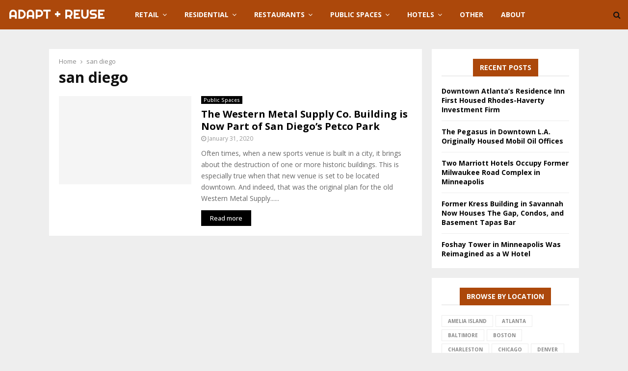

--- FILE ---
content_type: text/html; charset=UTF-8
request_url: http://adaptandreuse.com/tag/san-diego/
body_size: 16168
content:
<!DOCTYPE html><html
lang=en-US><head><style>img.lazy{min-height:1px}</style><link
href=http://adaptandreuse.com/wp-content/plugins/w3-total-cache/pub/js/lazyload.min.js as=script><meta
charset="UTF-8"><meta
name="viewport" content="width=device-width, initial-scale=1"><link
rel=profile href=http://gmpg.org/xfn/11><title>san diego Archives - Adapt + Reuse</title><meta
name="robots" content="index, follow, max-snippet:-1, max-image-preview:large, max-video-preview:-1"><link
rel=canonical href=http://adaptandreuse.com/tag/san-diego/ ><meta
property="og:locale" content="en_US"><meta
property="og:type" content="article"><meta
property="og:title" content="san diego Archives - Adapt + Reuse"><meta
property="og:url" content="http://adaptandreuse.com/tag/san-diego/"><meta
property="og:site_name" content="Adapt + Reuse"><meta
name="twitter:card" content="summary_large_image"><meta
name="twitter:site" content="@adaptandreuse"> <script type=application/ld+json class=yoast-schema-graph>{"@context":"https://schema.org","@graph":[{"@type":"Organization","@id":"http://adaptandreuse.com/#organization","name":"Adapt + Reuse","url":"http://adaptandreuse.com/","sameAs":["https://facebook.com/adaptandreuse","https://instagram.com/adapt.and.reuse","https://twitter.com/adaptandreuse"],"logo":{"@type":"ImageObject","@id":"http://adaptandreuse.com/#logo","inLanguage":"en-US","url":"http://adaptandreuse.com/wp-content/uploads/2020/02/social-media-profpic.png","width":800,"height":800,"caption":"Adapt + Reuse"},"image":{"@id":"http://adaptandreuse.com/#logo"}},{"@type":"WebSite","@id":"http://adaptandreuse.com/#website","url":"http://adaptandreuse.com/","name":"Adapt + Reuse","description":"Honoring Adaptive Reuse and Historic Preservation","publisher":{"@id":"http://adaptandreuse.com/#organization"},"potentialAction":[{"@type":"SearchAction","target":"http://adaptandreuse.com/?s={search_term_string}","query-input":"required name=search_term_string"}],"inLanguage":"en-US"},{"@type":"CollectionPage","@id":"http://adaptandreuse.com/tag/san-diego/#webpage","url":"http://adaptandreuse.com/tag/san-diego/","name":"san diego Archives - Adapt + Reuse","isPartOf":{"@id":"http://adaptandreuse.com/#website"},"breadcrumb":{"@id":"http://adaptandreuse.com/tag/san-diego/#breadcrumb"},"inLanguage":"en-US","potentialAction":[{"@type":"ReadAction","target":["http://adaptandreuse.com/tag/san-diego/"]}]},{"@type":"BreadcrumbList","@id":"http://adaptandreuse.com/tag/san-diego/#breadcrumb","itemListElement":[{"@type":"ListItem","position":1,"item":{"@type":"WebPage","@id":"http://adaptandreuse.com/","url":"http://adaptandreuse.com/","name":"Home"}},{"@type":"ListItem","position":2,"item":{"@type":"WebPage","@id":"http://adaptandreuse.com/tag/san-diego/","url":"http://adaptandreuse.com/tag/san-diego/","name":"san diego"}}]}]}</script> <link
rel=amphtml href=http://adaptandreuse.com/tag/san-diego/amp/ ><meta
name="generator" content="AMP for WP 1.0.66.3"><link
rel=dns-prefetch href=//www.googletagmanager.com><link
rel=dns-prefetch href=//fonts.googleapis.com><link
rel=alternate type=application/rss+xml title="Adapt + Reuse &raquo; Feed" href=http://adaptandreuse.com/feed/ ><link
rel=alternate type=application/rss+xml title="Adapt + Reuse &raquo; Comments Feed" href=http://adaptandreuse.com/comments/feed/ ><link
rel=alternate type=application/rss+xml title="Adapt + Reuse &raquo; san diego Tag Feed" href=http://adaptandreuse.com/tag/san-diego/feed/ ><link
rel=stylesheet href=http://adaptandreuse.com/wp-content/cache/minify/c86d0.css media=all><link
rel=stylesheet id=penci-fonts-css  href='//fonts.googleapis.com/css?family=Roboto%3A300%2C300italic%2C400%2C400italic%2C500%2C500italic%2C700%2C700italic%2C800%2C800italic%7CMukta+Vaani%3A300%2C300italic%2C400%2C400italic%2C500%2C500italic%2C700%2C700italic%2C800%2C800italic%7COswald%3A300%2C300italic%2C400%2C400italic%2C500%2C500italic%2C700%2C700italic%2C800%2C800italic%7CTeko%3A300%2C300italic%2C400%2C400italic%2C500%2C500italic%2C700%2C700italic%2C800%2C800italic%7COpen+Sans%3A300%2C300italic%2C400%2C400italic%2C500%2C500italic%2C700%2C700italic%2C800%2C800italic%3A300%2C300italic%2C400%2C400italic%2C500%2C500italic%2C700%2C700italic%2C800%2C800italic%26subset%3Dcyrillic%2Ccyrillic-ext%2Cgreek%2Cgreek-ext%2Clatin-ext' type=text/css media=all><link
rel=stylesheet href=http://adaptandreuse.com/wp-content/cache/minify/d0e06.css media=all><style id=penci-style-inline-css>/*<![CDATA[*/.penci-block-vc.style-title-13:not(.footer-widget).style-title-center .penci-block-heading{border-right:10px solid transparent;border-left:10px solid transparent}.site-branding h1, .site-branding
h2{margin:0}.penci-schema-markup{display:none !important}.penci-entry-media .twitter-video{max-width:none !important;margin:0
!important}.penci-entry-media .fb-video{margin-bottom:0}.penci-entry-media .post-format-meta>iframe{vertical-align:top}.penci-single-style-6 .penci-entry-media-top.penci-video-format-dailymotion:after, .penci-single-style-6 .penci-entry-media-top.penci-video-format-facebook:after, .penci-single-style-6 .penci-entry-media-top.penci-video-format-vimeo:after, .penci-single-style-6 .penci-entry-media-top.penci-video-format-twitter:after, .penci-single-style-7 .penci-entry-media-top.penci-video-format-dailymotion:after, .penci-single-style-7 .penci-entry-media-top.penci-video-format-facebook:after, .penci-single-style-7 .penci-entry-media-top.penci-video-format-vimeo:after, .penci-single-style-7 .penci-entry-media-top.penci-video-format-twitter:after{content:none}.penci-single-style-5 .penci-entry-media.penci-video-format-dailymotion:after, .penci-single-style-5 .penci-entry-media.penci-video-format-facebook:after, .penci-single-style-5 .penci-entry-media.penci-video-format-vimeo:after, .penci-single-style-5 .penci-entry-media.penci-video-format-twitter:after{content:none}@media screen and (max-width: 960px){.penci-insta-thumb ul.thumbnails.penci_col_5 li, .penci-insta-thumb ul.thumbnails.penci_col_6
li{width:33.33% !important}.penci-insta-thumb ul.thumbnails.penci_col_7 li, .penci-insta-thumb ul.thumbnails.penci_col_8 li, .penci-insta-thumb ul.thumbnails.penci_col_9 li, .penci-insta-thumb ul.thumbnails.penci_col_10
li{width:25% !important}}.site-header.header--s12 .penci-menu-toggle-wapper,.site-header.header--s12 .header__social-search{flex:1}.site-header.header--s5 .site-branding{padding-right:0;margin-right:40px}.penci-block_37 .penci_post-meta{padding-top:8px}.penci-block_37 .penci-post-excerpt+.penci_post-meta{padding-top:0}.penci-hide-text-votes{display:none}.penci-usewr-review{border-top:1px solid #ececec}.penci-review-score{top:5px;position:relative}.penci-social-counter.penci-social-counter--style-3 .penci-social__empty a, .penci-social-counter.penci-social-counter--style-4 .penci-social__empty a, .penci-social-counter.penci-social-counter--style-5 .penci-social__empty a, .penci-social-counter.penci-social-counter--style-6 .penci-social__empty
a{display:flex;justify-content:center;align-items:center}.penci-block-error{padding:0
20px 20px}@media screen and (min-width: 1240px){.penci_dis_padding_bw .penci-content-main.penci-col-4:nth-child(3n+2){padding-right:15px;padding-left:15px}}.bos_searchbox_widget_class.penci-vc-column-1 #flexi_searchbox #b_searchboxInc
.b_submitButton_wrapper{padding-top:10px;padding-bottom:10px}.mfp-image-holder .mfp-close, .mfp-iframe-holder .mfp-close{background:transparent;border-color:transparent}h1, h2, h3, h4, h5, h6,.error404 .page-title,
.error404 .penci-block-vc .penci-block__title, .footer__bottom.style-2 .block-title{font-family:'Open Sans',sans-serif}.penci-block-vc .penci-block__title, .penci-menu-hbg .penci-block-vc .penci-block__title, .penci-menu-hbg-widgets .menu-hbg-title{font-family:'Open Sans',sans-serif}.penci-block-vc .penci-block__title, .penci-menu-hbg .penci-block-vc .penci-block__title, .penci-menu-hbg-widgets .menu-hbg-title{font-weight:700}body, button, input, select, textarea,.woocommerce ul.products li.product .button,#site-navigation .penci-megamenu .penci-mega-thumbnail .mega-cat-name{font-family:'Open Sans',sans-serif}.single .entry-content,.page .entry-content{font-size:16px}.site-description{font-family:'Open Sans',sans-serif}.main-navigation a,.mobile-sidebar .primary-menu-mobile li a, .penci-menu-hbg .primary-menu-mobile li
a{font-family:'Open Sans',sans-serif}.penci-pmore-link .more-link{font-family:'Open Sans',sans-serif}.penci-block-vc-pag .penci-pmore-link .more-link{font-family:'Open Sans',sans-serif}.penci-menu-hbg-widgets .menu-hbg-title{font-family:'Open Sans',sans-serif}.woocommerce div.product .related > h2,.woocommerce div.product .upsells > h2,
.post-title-box .post-box-title,.site-content #respond h3,.site-content .widget-title,
.site-content .widgettitle,
body.page-template-full-width.page-paged-2 .site-content .widget.penci-block-vc .penci-block__title,
body:not( .page-template-full-width ) .site-content .widget.penci-block-vc .penci-block__title{font-family:'Open Sans',sans-serif !important}.footer__bottom  .footer__logo
a{font-family:'Open Sans',sans-serif}.site-footer .penci-block-vc .penci-block__title{font-family:'Open Sans',sans-serif}.buy-button{background-color:#ac480b !important}.penci-menuhbg-toggle:hover .lines-button:after,.penci-menuhbg-toggle:hover .penci-lines:before,.penci-menuhbg-toggle:hover .penci-lines:after.penci-login-container a,.penci_list_shortcode li:before,.footer__sidebars .penci-block-vc .penci__post-title a:hover,.penci-viewall-results a:hover,.post-entry .penci-portfolio-filter ul li.active a, .penci-portfolio-filter ul li.active a,.penci-ajax-search-results-wrapper .penci__post-title a:hover{color:#ac480b}.penci-tweets-widget-content .icon-tweets,.penci-tweets-widget-content .tweet-intents a,.penci-tweets-widget-content .tweet-intents span:after,.woocommerce .star-rating span,.woocommerce .comment-form p.stars a:hover,.woocommerce div.product .woocommerce-tabs ul.tabs li a:hover,.penci-subcat-list .flexMenu-viewMore:hover a, .penci-subcat-list .flexMenu-viewMore:focus a,.penci-subcat-list .flexMenu-viewMore .flexMenu-popup .penci-subcat-item a:hover,.penci-owl-carousel-style .owl-dot.active span, .penci-owl-carousel-style .owl-dot:hover span,.penci-owl-carousel-slider .owl-dot.active span,.penci-owl-carousel-slider .owl-dot:hover
span{color:#ac480b}.penci-owl-carousel-slider .owl-dot.active span,.penci-owl-carousel-slider .owl-dot:hover
span{background-color:#ac480b}blockquote, q,.penci-post-pagination a:hover,a:hover,.penci-entry-meta a:hover,.penci-portfolio-below_img .inner-item-portfolio .portfolio-desc a:hover h3,.main-navigation.penci_disable_padding_menu > ul:not(.children) > li:hover > a,.main-navigation.penci_disable_padding_menu > ul:not(.children) > li:active > a,.main-navigation.penci_disable_padding_menu > ul:not(.children) > li.current-menu-item > a,.main-navigation.penci_disable_padding_menu > ul:not(.children) > li.current-menu-ancestor > a,.main-navigation.penci_disable_padding_menu > ul:not(.children) > li.current-category-ancestor > a,.site-header.header--s11 .main-navigation.penci_enable_line_menu .menu > li:hover > a,.site-header.header--s11 .main-navigation.penci_enable_line_menu .menu > li:active > a,.site-header.header--s11 .main-navigation.penci_enable_line_menu .menu > li.current-menu-item > a,.main-navigation.penci_disable_padding_menu ul.menu > li > a:hover,.main-navigation ul li:hover > a,.main-navigation ul li:active > a,.main-navigation li.current-menu-item > a,#site-navigation .penci-megamenu .penci-mega-child-categories a.cat-active,#site-navigation .penci-megamenu .penci-content-megamenu .penci-mega-latest-posts .penci-mega-post a:not(.mega-cat-name):hover,.penci-post-pagination h5 a:hover{color:#ac480b}.penci-menu-hbg .primary-menu-mobile li a:hover,.penci-menu-hbg .primary-menu-mobile li.toggled-on > a,.penci-menu-hbg .primary-menu-mobile li.toggled-on > .dropdown-toggle,.penci-menu-hbg .primary-menu-mobile li.current-menu-item > a,.penci-menu-hbg .primary-menu-mobile li.current-menu-item > .dropdown-toggle,.mobile-sidebar .primary-menu-mobile li a:hover,.mobile-sidebar .primary-menu-mobile li.toggled-on-first > a,.mobile-sidebar .primary-menu-mobile li.toggled-on > a,.mobile-sidebar .primary-menu-mobile li.toggled-on > .dropdown-toggle,.mobile-sidebar .primary-menu-mobile li.current-menu-item > a,.mobile-sidebar .primary-menu-mobile li.current-menu-item > .dropdown-toggle,.mobile-sidebar #sidebar-nav-logo a,.mobile-sidebar #sidebar-nav-logo a:hover.mobile-sidebar #sidebar-nav-logo:before,.penci-recipe-heading a.penci-recipe-print,.widget a:hover,.widget.widget_recent_entries li a:hover, .widget.widget_recent_comments li a:hover, .widget.widget_meta li a:hover,.penci-topbar a:hover,.penci-topbar ul li:hover,.penci-topbar ul li a:hover,.penci-topbar ul.menu li ul.sub-menu li a:hover,.site-branding a, .site-branding .site-title{color:#ac480b}.penci-viewall-results a:hover,.penci-ajax-search-results-wrapper .penci__post-title a:hover,.header__search_dis_bg .search-click:hover,.header__social-media a:hover,.penci-login-container .link-bottom a,.error404 .page-content a,.penci-no-results .search-form .search-submit:hover,.error404 .page-content .search-form .search-submit:hover,.penci_breadcrumbs a:hover, .penci_breadcrumbs a:hover span,.penci-archive .entry-meta a:hover,.penci-caption-above-img .wp-caption a:hover,.penci-author-content .author-social:hover,.entry-content a,.comment-content a,.penci-page-style-5 .penci-active-thumb .penci-entry-meta a:hover,.penci-single-style-5 .penci-active-thumb .penci-entry-meta a:hover{color:#ac480b}blockquote:not(.wp-block-quote).style-2:before{background-color:transparent}blockquote.style-2:before,blockquote:not(.wp-block-quote),blockquote.style-2 cite, blockquote.style-2 .author,blockquote.style-3 cite, blockquote.style-3 .author,.woocommerce ul.products li.product .price,.woocommerce ul.products li.product .price ins,.woocommerce div.product p.price ins,.woocommerce div.product span.price ins, .woocommerce div.product p.price, .woocommerce div.product span.price,.woocommerce div.product .entry-summary div[itemprop="description"] blockquote:before, .woocommerce div.product .woocommerce-tabs #tab-description blockquote:before,.woocommerce-product-details__short-description blockquote:before,.woocommerce div.product .entry-summary div[itemprop="description"] blockquote cite, .woocommerce div.product .entry-summary div[itemprop="description"] blockquote .author,.woocommerce div.product .woocommerce-tabs #tab-description blockquote cite, .woocommerce div.product .woocommerce-tabs #tab-description blockquote .author,.woocommerce div.product .product_meta > span a:hover,.woocommerce div.product .woocommerce-tabs ul.tabs
li.active{color:#ac480b}.woocommerce #respond input#submit.alt.disabled:hover,.woocommerce #respond input#submit.alt:disabled:hover,.woocommerce #respond input#submit.alt:disabled[disabled]:hover,.woocommerce a.button.alt.disabled,.woocommerce a.button.alt.disabled:hover,.woocommerce a.button.alt:disabled,.woocommerce a.button.alt:disabled:hover,.woocommerce a.button.alt:disabled[disabled],.woocommerce a.button.alt:disabled[disabled]:hover,.woocommerce button.button.alt.disabled,.woocommerce button.button.alt.disabled:hover,.woocommerce button.button.alt:disabled,.woocommerce button.button.alt:disabled:hover,.woocommerce button.button.alt:disabled[disabled],.woocommerce button.button.alt:disabled[disabled]:hover,.woocommerce input.button.alt.disabled,.woocommerce input.button.alt.disabled:hover,.woocommerce input.button.alt:disabled,.woocommerce input.button.alt:disabled:hover,.woocommerce input.button.alt:disabled[disabled],.woocommerce input.button.alt:disabled[disabled]:hover{background-color:#ac480b}.woocommerce ul.cart_list li .amount, .woocommerce ul.product_list_widget li .amount,.woocommerce table.shop_table td.product-name a:hover,.woocommerce-cart .cart-collaterals .cart_totals table td .amount,.woocommerce .woocommerce-info:before,.woocommerce form.checkout table.shop_table .order-total .amount,.post-entry .penci-portfolio-filter ul li a:hover,.post-entry .penci-portfolio-filter ul li.active a,.penci-portfolio-filter ul li a:hover,.penci-portfolio-filter ul li.active a,#bbpress-forums li.bbp-body ul.forum li.bbp-forum-info a:hover,#bbpress-forums li.bbp-body ul.topic li.bbp-topic-title a:hover,#bbpress-forums li.bbp-body ul.forum li.bbp-forum-info .bbp-forum-content a,#bbpress-forums li.bbp-body ul.topic p.bbp-topic-meta a,#bbpress-forums .bbp-breadcrumb a:hover, #bbpress-forums .bbp-breadcrumb .bbp-breadcrumb-current:hover,#bbpress-forums .bbp-forum-freshness a:hover,#bbpress-forums .bbp-topic-freshness a:hover{color:#ac480b}.footer__bottom a,.footer__logo a, .footer__logo a:hover,.site-info a,.site-info a:hover,.sub-footer-menu li a:hover,.footer__sidebars a:hover,.penci-block-vc .social-buttons a:hover,.penci-inline-related-posts .penci_post-meta a:hover,.penci__general-meta .penci_post-meta a:hover,.penci-block_video.style-1 .penci_post-meta a:hover,.penci-block_video.style-7 .penci_post-meta a:hover,.penci-block-vc .penci-block__title a:hover,.penci-block-vc.style-title-2 .penci-block__title a:hover,.penci-block-vc.style-title-2:not(.footer-widget) .penci-block__title a:hover,.penci-block-vc.style-title-4 .penci-block__title a:hover,.penci-block-vc.style-title-4:not(.footer-widget) .penci-block__title a:hover,.penci-block-vc .penci-subcat-filter .penci-subcat-item a.active, .penci-block-vc .penci-subcat-filter .penci-subcat-item a:hover ,.penci-block_1 .penci_post-meta a:hover,.penci-inline-related-posts.penci-irp-type-grid .penci__post-title:hover{color:#ac480b}.penci-block_10 .penci-posted-on a,.penci-block_10 .penci-block__title a:hover,.penci-block_10 .penci__post-title a:hover,.penci-block_26 .block26_first_item .penci__post-title:hover,.penci-block_30 .penci_post-meta a:hover,.penci-block_33 .block33_big_item .penci_post-meta a:hover,.penci-block_36 .penci-chart-text,.penci-block_video.style-1 .block_video_first_item.penci-title-ab-img .penci_post_content a:hover,.penci-block_video.style-1 .block_video_first_item.penci-title-ab-img .penci_post-meta a:hover,.penci-block_video.style-6 .penci__post-title:hover,.penci-block_video.style-7 .penci__post-title:hover,.penci-owl-featured-area.style-12 .penci-small_items h3 a:hover,.penci-owl-featured-area.style-12 .penci-small_items .penci-slider__meta a:hover ,.penci-owl-featured-area.style-12 .penci-small_items .owl-item.current h3 a,.penci-owl-featured-area.style-13 .penci-small_items h3 a:hover,.penci-owl-featured-area.style-13 .penci-small_items .penci-slider__meta a:hover,.penci-owl-featured-area.style-13 .penci-small_items .owl-item.current h3 a,.penci-owl-featured-area.style-14 .penci-small_items h3 a:hover,.penci-owl-featured-area.style-14 .penci-small_items .penci-slider__meta a:hover ,.penci-owl-featured-area.style-14 .penci-small_items .owl-item.current h3 a,.penci-owl-featured-area.style-17 h3 a:hover,.penci-owl-featured-area.style-17 .penci-slider__meta a:hover,.penci-fslider28-wrapper.penci-block-vc .penci-slider-nav a:hover,.penci-videos-playlist .penci-video-nav .penci-video-playlist-item .penci-video-play-icon,.penci-videos-playlist .penci-video-nav .penci-video-playlist-item.is-playing{color:#ac480b}.penci-block_video.style-7 .penci_post-meta a:hover,.penci-ajax-more.disable_bg_load_more .penci-ajax-more-button:hover, .penci-ajax-more.disable_bg_load_more .penci-block-ajax-more-button:hover{color:#ac480b}.site-main #buddypress input[type=submit]:hover,.site-main #buddypress div.generic-button a:hover,.site-main #buddypress .comment-reply-link:hover,.site-main #buddypress a.button:hover,.site-main #buddypress a.button:focus,.site-main #buddypress ul.button-nav li a:hover,.site-main #buddypress ul.button-nav li.current a,.site-main #buddypress .dir-search input[type=submit]:hover, .site-main #buddypress .groups-members-search input[type=submit]:hover,.site-main #buddypress div.item-list-tabs ul li.selected a,.site-main #buddypress div.item-list-tabs ul li.current a,.site-main #buddypress div.item-list-tabs ul li a:hover{border-color:#ac480b;background-color:#ac480b}.site-main #buddypress table.notifications thead tr, .site-main #buddypress table.notifications-settings thead tr,.site-main #buddypress table.profile-settings thead tr, .site-main #buddypress table.profile-fields thead tr,.site-main #buddypress table.profile-settings thead tr, .site-main #buddypress table.profile-fields thead tr,.site-main #buddypress table.wp-profile-fields thead tr, .site-main #buddypress table.messages-notices thead tr,.site-main #buddypress table.forum thead
tr{border-color:#ac480b;background-color:#ac480b}.site-main .bbp-pagination-links a:hover, .site-main .bbp-pagination-links span.current,#buddypress div.item-list-tabs:not(#subnav) ul li.selected a, #buddypress div.item-list-tabs:not(#subnav) ul li.current a, #buddypress div.item-list-tabs:not(#subnav) ul li a:hover,#buddypress ul.item-list li div.item-title a, #buddypress ul.item-list li h4 a,div.bbp-template-notice a,#bbpress-forums li.bbp-body ul.topic li.bbp-topic-title a,#bbpress-forums li.bbp-body .bbp-forums-list li,.site-main #buddypress .activity-header a:first-child, #buddypress .comment-meta a:first-child, #buddypress .acomment-meta a:first-child{color:#ac480b !important}.single-tribe_events .tribe-events-schedule .tribe-events-cost{color:#ac480b}.tribe-events-list .tribe-events-loop .tribe-event-featured,#tribe-events .tribe-events-button,#tribe-events .tribe-events-button:hover,#tribe_events_filters_wrapper input[type=submit],.tribe-events-button, .tribe-events-button.tribe-active:hover,.tribe-events-button.tribe-inactive,.tribe-events-button:hover,.tribe-events-calendar td.tribe-events-present div[id*=tribe-events-daynum-],.tribe-events-calendar td.tribe-events-present div[id*=tribe-events-daynum-]>a,#tribe-bar-form .tribe-bar-submit input[type=submit]:hover{background-color:#ac480b}.woocommerce span.onsale,.show-search:after,select option:focus,.woocommerce .widget_shopping_cart p.buttons a:hover, .woocommerce.widget_shopping_cart p.buttons a:hover, .woocommerce .widget_price_filter .price_slider_amount .button:hover, .woocommerce div.product form.cart .button:hover,.woocommerce .widget_price_filter .ui-slider .ui-slider-handle,.penci-block-vc.style-title-2:not(.footer-widget) .penci-block__title a, .penci-block-vc.style-title-2:not(.footer-widget) .penci-block__title span,.penci-block-vc.style-title-3:not(.footer-widget) .penci-block-heading:after,.penci-block-vc.style-title-4:not(.footer-widget) .penci-block__title a, .penci-block-vc.style-title-4:not(.footer-widget) .penci-block__title span,.penci-archive .penci-archive__content .penci-cat-links a:hover,.mCSB_scrollTools .mCSB_dragger .mCSB_dragger_bar,.penci-block-vc .penci-cat-name:hover,#buddypress .activity-list li.load-more, #buddypress .activity-list li.load-newest,#buddypress .activity-list li.load-more:hover, #buddypress .activity-list li.load-newest:hover,.site-main #buddypress button:hover, .site-main #buddypress a.button:hover, .site-main #buddypress input[type=button]:hover, .site-main #buddypress input[type=reset]:hover{background-color:#ac480b}.penci-block-vc.style-title-grid:not(.footer-widget) .penci-block__title span, .penci-block-vc.style-title-grid:not(.footer-widget) .penci-block__title a,.penci-block-vc .penci_post_thumb:hover .penci-cat-name,.mCSB_scrollTools .mCSB_dragger:active .mCSB_dragger_bar,.mCSB_scrollTools .mCSB_dragger.mCSB_dragger_onDrag .mCSB_dragger_bar,.main-navigation > ul:not(.children) > li:hover > a,.main-navigation > ul:not(.children) > li:active > a,.main-navigation > ul:not(.children) > li.current-menu-item > a,.main-navigation.penci_enable_line_menu > ul:not(.children) > li > a:before,.main-navigation a:hover,#site-navigation .penci-megamenu .penci-mega-thumbnail .mega-cat-name:hover,#site-navigation .penci-megamenu .penci-mega-thumbnail:hover .mega-cat-name,.penci-review-process span,.penci-review-score-total,.topbar__trending .headline-title,.header__search:not(.header__search_dis_bg) .search-click,.cart-icon span.items-number{background-color:#ac480b}.main-navigation>ul:not(.children)>li.highlight-button>a{background-color:#ac480b}.main-navigation>ul:not(.children)>li.highlight-button:hover>a,.main-navigation>ul:not(.children)>li.highlight-button:active>a,.main-navigation>ul:not(.children)>li.highlight-button.current-category-ancestor>a,.main-navigation>ul:not(.children)>li.highlight-button.current-menu-ancestor>a,.main-navigation>ul:not(.children)>li.highlight-button.current-menu-item>a{border-color:#ac480b}.login__form .login__form__login-submit input:hover,.penci-login-container .penci-login input[type="submit"]:hover,.penci-archive .penci-entry-categories a:hover,.single .penci-cat-links a:hover,.page .penci-cat-links a:hover,.woocommerce #respond input#submit:hover, .woocommerce a.button:hover, .woocommerce button.button:hover, .woocommerce input.button:hover,.woocommerce div.product .entry-summary div[itemprop="description"]:before,.woocommerce div.product .entry-summary div[itemprop="description"] blockquote .author span:after, .woocommerce div.product .woocommerce-tabs #tab-description blockquote .author span:after,.woocommerce-product-details__short-description blockquote .author span:after,.woocommerce #respond input#submit.alt:hover, .woocommerce a.button.alt:hover, .woocommerce button.button.alt:hover, .woocommerce input.button.alt:hover,#scroll-to-top:hover,div.wpforms-container .wpforms-form input[type=submit]:hover,div.wpforms-container .wpforms-form button[type=submit]:hover,div.wpforms-container .wpforms-form .wpforms-page-button:hover,div.wpforms-container .wpforms-form .wpforms-page-button:hover,#respond #submit:hover,.wpcf7 input[type="submit"]:hover,.widget_wysija input[type="submit"]:hover{background-color:#ac480b}.penci-block_video .penci-close-video:hover,.penci-block_5 .penci_post_thumb:hover .penci-cat-name,.penci-block_25 .penci_post_thumb:hover .penci-cat-name,.penci-block_8 .penci_post_thumb:hover .penci-cat-name,.penci-block_14 .penci_post_thumb:hover .penci-cat-name,.penci-block-vc.style-title-grid .penci-block__title span, .penci-block-vc.style-title-grid .penci-block__title a,.penci-block_7 .penci_post_thumb:hover .penci-order-number,.penci-block_15 .penci-post-order,.penci-news_ticker .penci-news_ticker__title{background-color:#ac480b}.penci-owl-featured-area .penci-item-mag:hover .penci-slider__cat .penci-cat-name,.penci-owl-featured-area .penci-slider__cat .penci-cat-name:hover,.penci-owl-featured-area.style-12 .penci-small_items .owl-item.current .penci-cat-name,.penci-owl-featured-area.style-13 .penci-big_items .penci-slider__cat .penci-cat-name,.penci-owl-featured-area.style-13 .button-read-more:hover,.penci-owl-featured-area.style-13 .penci-small_items .owl-item.current .penci-cat-name,.penci-owl-featured-area.style-14 .penci-small_items .owl-item.current .penci-cat-name,.penci-owl-featured-area.style-18 .penci-slider__cat .penci-cat-name{background-color:#ac480b}.show-search .show-search__content:after,.penci-wide-content .penci-owl-featured-area.style-23 .penci-slider__text,.penci-grid_2 .grid2_first_item:hover .penci-cat-name,.penci-grid_2 .penci-post-item:hover .penci-cat-name,.penci-grid_3 .penci-post-item:hover .penci-cat-name,.penci-grid_1 .penci-post-item:hover .penci-cat-name,.penci-videos-playlist .penci-video-nav .penci-playlist-title,.widget-area .penci-videos-playlist .penci-video-nav .penci-video-playlist-item .penci-video-number,.widget-area .penci-videos-playlist .penci-video-nav .penci-video-playlist-item .penci-video-play-icon,.widget-area .penci-videos-playlist .penci-video-nav .penci-video-playlist-item .penci-video-paused-icon,.penci-owl-featured-area.style-17 .penci-slider__text::after,#scroll-to-top:hover{background-color:#ac480b}.featured-area-custom-slider .penci-owl-carousel-slider .owl-dot span,.main-navigation > ul:not(.children) > li ul.sub-menu,.error404 .not-found,.error404 .penci-block-vc,.woocommerce .woocommerce-error, .woocommerce .woocommerce-info, .woocommerce .woocommerce-message,.penci-owl-featured-area.style-12 .penci-small_items,.penci-owl-featured-area.style-12 .penci-small_items .owl-item.current .penci_post_thumb,.penci-owl-featured-area.style-13 .button-read-more:hover{border-color:#ac480b}.widget .tagcloud a:hover,.penci-social-buttons .penci-social-item.like.liked,.site-footer .widget .tagcloud a:hover,.penci-recipe-heading a.penci-recipe-print:hover,.penci-custom-slider-container .pencislider-content .pencislider-btn-trans:hover,button:hover,.button:hover, .entry-content a.button:hover,.penci-vc-btn-wapper .penci-vc-btn.penci-vcbtn-trans:hover, input[type="button"]:hover,input[type="reset"]:hover,input[type="submit"]:hover,.penci-ajax-more .penci-ajax-more-button:hover,.penci-ajax-more .penci-portfolio-more-button:hover,.woocommerce nav.woocommerce-pagination ul li a:focus, .woocommerce nav.woocommerce-pagination ul li a:hover,.woocommerce nav.woocommerce-pagination ul li span.current,.penci-block_10 .penci-more-post:hover,.penci-block_15 .penci-more-post:hover,.penci-block_36 .penci-more-post:hover,.penci-block_video.style-7 .penci-owl-carousel-slider .owl-dot.active span,.penci-block_video.style-7 .penci-owl-carousel-slider .owl-dot:hover span ,.penci-block_video.style-7 .penci-owl-carousel-slider .owl-dot:hover span ,.penci-ajax-more .penci-ajax-more-button:hover,.penci-ajax-more .penci-block-ajax-more-button:hover,.penci-ajax-more .penci-ajax-more-button.loading-posts:hover, .penci-ajax-more .penci-block-ajax-more-button.loading-posts:hover,.site-main #buddypress .activity-list li.load-more a:hover, .site-main #buddypress .activity-list li.load-newest a,.penci-owl-carousel-slider.penci-tweets-slider .owl-dots .owl-dot.active span, .penci-owl-carousel-slider.penci-tweets-slider .owl-dots .owl-dot:hover span,.penci-pagination:not(.penci-ajax-more) span.current, .penci-pagination:not(.penci-ajax-more) a:hover{border-color:#ac480b;background-color:#ac480b}.penci-owl-featured-area.style-23 .penci-slider-overlay{background:-moz-linear-gradient(left, transparent 26%, #ac480b  65%);background:-webkit-gradient(linear, left top, right top, color-stop(26%, #ac480b ), color-stop(65%, transparent));background:-webkit-linear-gradient(left, transparent 26%, #ac480b 65%);background:-o-linear-gradient(left, transparent 26%, #ac480b 65%);background:-ms-linear-gradient(left, transparent 26%, #ac480b 65%);background:linear-gradient(to right, transparent 26%, #ac480b 65%);filter:progid:DXImageTransform.Microsoft.gradient(startColorstr='#ac480b', endColorstr='#ac480b', GradientType=1)}.site-main #buddypress .activity-list li.load-more a, .site-main #buddypress .activity-list li.load-newest a,.header__search:not(.header__search_dis_bg) .search-click:hover,.tagcloud a:hover,.site-footer .widget .tagcloud a:hover{transition:all 0.3s;opacity:0.8}.penci-loading-animation-1 .penci-loading-animation,.penci-loading-animation-1 .penci-loading-animation:before,.penci-loading-animation-1 .penci-loading-animation:after,.penci-loading-animation-5 .penci-loading-animation,.penci-loading-animation-6 .penci-loading-animation:before,.penci-loading-animation-7 .penci-loading-animation,.penci-loading-animation-8 .penci-loading-animation,.penci-loading-animation-9 .penci-loading-circle-inner:before,.penci-load-thecube .penci-load-cube:before,.penci-three-bounce .one,.penci-three-bounce .two,.penci-three-bounce
.three{background-color:#ac480b}.header__top,.header__bottom{background-color:#ac480b}.header__social-media
a{color:#fff}.header__social-media a:hover{color:#eaeaea}.site-header{background-color:#ac480b}.site-header{box-shadow:inset 0 -1px 0 #ac480b;-webkit-box-shadow:inset 0 -1px 0 #ac480b;-moz-box-shadow:inset 0 -1px 0 #ac480b}.site-header.header--s2:before,.site-header.header--s3:not(.header--s4):before,.site-header.header--s6:before{background-color:#ac480b !important}.main-navigation ul.menu>li>a{color:#fff}.main-navigation.penci_enable_line_menu>ul:not(.children)>li>a:before{background-color:#fff}.main-navigation > ul:not(.children) > li:hover > a,.main-navigation > ul:not(.children) > li.current-category-ancestor > a,.main-navigation > ul:not(.children) > li.current-menu-ancestor > a,.main-navigation > ul:not(.children) > li.current-menu-item > a,.site-header.header--s11 .main-navigation.penci_enable_line_menu .menu > li:hover > a,.site-header.header--s11 .main-navigation.penci_enable_line_menu .menu > li:active > a,.site-header.header--s11 .main-navigation.penci_enable_line_menu .menu > li.current-category-ancestor > a,.site-header.header--s11 .main-navigation.penci_enable_line_menu .menu > li.current-menu-ancestor > a,.site-header.header--s11 .main-navigation.penci_enable_line_menu .menu > li.current-menu-item > a,.main-navigation.penci_disable_padding_menu > ul:not(.children) > li:hover > a,.main-navigation.penci_disable_padding_menu > ul:not(.children) > li.current-category-ancestor > a,.main-navigation.penci_disable_padding_menu > ul:not(.children) > li.current-menu-ancestor > a,.main-navigation.penci_disable_padding_menu > ul:not(.children) > li.current-menu-item > a,.main-navigation.penci_disable_padding_menu ul.menu > li > a:hover,.main-navigation ul.menu > li.current-menu-item > a,.main-navigation ul.menu>li>a:hover{color:#fff}.main-navigation>ul:not(.children)>li.highlight-button>a{color:#fff}.main-navigation > ul:not(.children) > li:hover > a,.main-navigation > ul:not(.children) > li:active > a,.main-navigation > ul:not(.children) > li.current-category-ancestor > a,.main-navigation > ul:not(.children) > li.current-menu-ancestor > a,.main-navigation > ul:not(.children) > li.current-menu-item > a,.site-header.header--s11 .main-navigation.penci_enable_line_menu .menu > li:hover > a,.site-header.header--s11 .main-navigation.penci_enable_line_menu .menu > li:active > a,.site-header.header--s11 .main-navigation.penci_enable_line_menu .menu > li.current-category-ancestor > a,.site-header.header--s11 .main-navigation.penci_enable_line_menu .menu > li.current-menu-ancestor > a,.site-header.header--s11 .main-navigation.penci_enable_line_menu .menu > li.current-menu-item > a,.main-navigation ul.menu>li>a:hover{background-color:#aa4100}.main-navigation>ul:not(.children)>li.highlight-button>a{background-color:#aa4100}.main-navigation>ul:not(.children)>li.highlight-button:hover>a,.main-navigation>ul:not(.children)>li.highlight-button:active>a,.main-navigation>ul:not(.children)>li.highlight-button.current-category-ancestor>a,.main-navigation>ul:not(.children)>li.highlight-button.current-menu-ancestor>a,.main-navigation>ul:not(.children)>li.highlight-button.current-menu-item>a{border-color:#aa4100}.header__search:not(.header__search_dis_bg) .search-click{background-color:#aa4100}.header__search:not(.header__search_dis_bg)
.search-click:hover, .header__search:not(.header__search_dis_bg) .search-click:active,
.header__search:not(.header__search_dis_bg) .search-click.search-click-forcus{background-color:#aa4100}.penci-header-mobile .penci-header-mobile_container{background-color:#ac480b}.penci-header-mobile  .menu-toggle, .penci_dark_layout .menu-toggle{color:#fff}#main .widget .tagcloud
a{}#main .widget .tagcloud a:hover{}.single .penci-cat-links a, .page .penci-cat-links
a{background-color:#ac480b}.single .penci-cat-links a:hover, .page .penci-cat-links a:hover{background-color:#aa4100}.penci-post-pagination a:hover
h5{transition:all 0.3s;color:#ac480b}.penci-author-content .author-social:hover{color:#ac480b}.site-footer{background-color:#ac480b }.mobile-sidebar #sidebar-nav-logo
a{font-family:'Open Sans',sans-serif}/*]]>*/</style> <script src='https://www.googletagmanager.com/gtag/js?id=UA-185346575-1' id=google_gtagjs-js async></script> <script id=google_gtagjs-js-after>window.dataLayer=window.dataLayer||[];function gtag(){dataLayer.push(arguments);}
gtag('js',new Date());gtag('set','developer_id.dZTNiMT',true);gtag('config','UA-185346575-1',{"anonymize_ip":true});</script> <script src=http://adaptandreuse.com/wp-content/cache/minify/c7035.js></script> <link
rel=EditURI type=application/rsd+xml title=RSD href=http://adaptandreuse.com/xmlrpc.php?rsd><link
rel=wlwmanifest type=application/wlwmanifest+xml href=http://adaptandreuse.com/wp-includes/wlwmanifest.xml><meta
name="generator" content="WordPress 5.5.17"><meta
name="generator" content="Site Kit by Google 1.22.0"><script>var portfolioDataJs=portfolioDataJs||[];var penciBlocksArray=[];var PENCILOCALCACHE={};(function(){"use strict";PENCILOCALCACHE={data:{},remove:function(ajaxFilterItem){delete PENCILOCALCACHE.data[ajaxFilterItem];},exist:function(ajaxFilterItem){return PENCILOCALCACHE.data.hasOwnProperty(ajaxFilterItem)&&PENCILOCALCACHE.data[ajaxFilterItem]!==null;},get:function(ajaxFilterItem){return PENCILOCALCACHE.data[ajaxFilterItem];},set:function(ajaxFilterItem,cachedData){PENCILOCALCACHE.remove(ajaxFilterItem);PENCILOCALCACHE.data[ajaxFilterItem]=cachedData;}};})();function penciBlock(){this.atts_json='';this.content='';}</script> <script>document.documentElement.className=document.documentElement.className.replace('no-js','js');</script> <style>.no-js
img.lazyload{display:none}figure.wp-block-image
img.lazyloading{min-width:150px}.lazyload,.lazyloading{opacity:0}.lazyloaded{opacity:1;transition:opacity 400ms;transition-delay:0ms}</style> <script type=application/ld+json>{"@context":"http:\/\/schema.org\/","@type":"organization","@id":"#organization","logo":{"@type":"ImageObject","url":"http:\/\/adaptandreuse.com\/wp-content\/uploads\/2020\/01\/adaptlogo.png"},"url":"http:\/\/adaptandreuse.com\/","name":"Adapt + Reuse","description":"Honoring Adaptive Reuse and Historic Preservation"}</script><script type=application/ld+json>{"@context":"http:\/\/schema.org\/","@type":"WebSite","name":"Adapt + Reuse","alternateName":"Honoring Adaptive Reuse and Historic Preservation","url":"http:\/\/adaptandreuse.com\/"}</script><script type=application/ld+json>{"@context":"http:\/\/schema.org\/","@type":"WPSideBar","name":"Sidebar Right","alternateName":"Add widgets here to display them on blog and single","url":"http:\/\/adaptandreuse.com\/tag\/san-diego"}</script><script type=application/ld+json>{"@context":"http:\/\/schema.org\/","@type":"WPSideBar","name":"Sidebar Left","alternateName":"Add widgets here to display them on page","url":"http:\/\/adaptandreuse.com\/tag\/san-diego"}</script><meta
property="fb:app_id" content="348280475330978"><meta
name="generator" content="Powered by WPBakery Page Builder - drag and drop page builder for WordPress."> <script async src=//pagead2.googlesyndication.com/pagead/js/adsbygoogle.js></script><script>(adsbygoogle=window.adsbygoogle||[]).push({"google_ad_client":"ca-pub-8893895929408227","enable_page_level_ads":true,"tag_partner":"site_kit"});</script><link
rel=icon href=http://adaptandreuse.com/wp-content/uploads/2020/02/cropped-social-media-profpic-32x32.png sizes=32x32><link
rel=icon href=http://adaptandreuse.com/wp-content/uploads/2020/02/cropped-social-media-profpic-192x192.png sizes=192x192><link
rel=apple-touch-icon href=http://adaptandreuse.com/wp-content/uploads/2020/02/cropped-social-media-profpic-180x180.png><meta
name="msapplication-TileImage" content="http://adaptandreuse.com/wp-content/uploads/2020/02/cropped-social-media-profpic-270x270.png">
<noscript><style>.wpb_animate_when_almost_visible{opacity:1}</style></noscript><style>a.custom-button.pencisc-button{background:transparent;color:#D3347B;border:2px
solid #D3347B;line-height:36px;padding:0
20px;font-size:14px;font-weight:bold}a.custom-button.pencisc-button:hover{background:#D3347B;color:#fff;border:2px
solid #D3347B}a.custom-button.pencisc-button.pencisc-small{line-height:28px;font-size:12px}a.custom-button.pencisc-button.pencisc-large{line-height:46px;font-size:18px}</style></head><body
class="archive tag tag-san-diego tag-10 wp-custom-logo hfeed header-sticky penci_enable_ajaxsearch penci_sticky_content_sidebar blog-default sidebar-right wpb-js-composer js-comp-ver-6.1 vc_responsive"><div
id=page class=site><div
class=site-header-wrapper><header
id=masthead class="site-header header--s5" data-height=80 itemscope=itemscope itemtype=http://schema.org/WPHeader><div
class="penci-container-fluid header-content__container"><div
class=site-branding><h2><a
href=http://adaptandreuse.com/ class=custom-logo-link rel=home><img
width=3000 height=800   alt="Adapt + Reuse - Adaptive Reuse and Historic Preservation Magazine" loading=lazy data-srcset="http://adaptandreuse.com/wp-content/uploads/2020/01/adaptlogo.png 3000w, http://adaptandreuse.com/wp-content/uploads/2020/01/adaptlogo-300x80.png 300w, http://adaptandreuse.com/wp-content/uploads/2020/01/adaptlogo-1024x273.png 1024w, http://adaptandreuse.com/wp-content/uploads/2020/01/adaptlogo-768x205.png 768w, http://adaptandreuse.com/wp-content/uploads/2020/01/adaptlogo-1536x410.png 1536w, http://adaptandreuse.com/wp-content/uploads/2020/01/adaptlogo-2048x546.png 2048w"  data-src=http://adaptandreuse.com/wp-content/uploads/2020/01/adaptlogo.png data-sizes="(max-width: 3000px) 100vw, 3000px" class="custom-logo lazyload" src="[data-uri]"><noscript><img
width=3000 height=800   alt="Adapt + Reuse - Adaptive Reuse and Historic Preservation Magazine" loading=lazy data-srcset="http://adaptandreuse.com/wp-content/uploads/2020/01/adaptlogo.png 3000w, http://adaptandreuse.com/wp-content/uploads/2020/01/adaptlogo-300x80.png 300w, http://adaptandreuse.com/wp-content/uploads/2020/01/adaptlogo-1024x273.png 1024w, http://adaptandreuse.com/wp-content/uploads/2020/01/adaptlogo-768x205.png 768w, http://adaptandreuse.com/wp-content/uploads/2020/01/adaptlogo-1536x410.png 1536w, http://adaptandreuse.com/wp-content/uploads/2020/01/adaptlogo-2048x546.png 2048w"  data-src=http://adaptandreuse.com/wp-content/uploads/2020/01/adaptlogo.png data-sizes="(max-width: 3000px) 100vw, 3000px" class="custom-logo lazyload" src="[data-uri]"><noscript><img
width=3000 height=800 src="data:image/svg+xml,%3Csvg%20xmlns='http://www.w3.org/2000/svg'%20viewBox='0%200%203000%20800'%3E%3C/svg%3E" data-src=http://adaptandreuse.com/wp-content/uploads/2020/01/adaptlogo.png class="custom-logo lazy" alt="Adapt + Reuse - Adaptive Reuse and Historic Preservation Magazine" data-srcset="http://adaptandreuse.com/wp-content/uploads/2020/01/adaptlogo.png 3000w, http://adaptandreuse.com/wp-content/uploads/2020/01/adaptlogo-300x80.png 300w, http://adaptandreuse.com/wp-content/uploads/2020/01/adaptlogo-1024x273.png 1024w, http://adaptandreuse.com/wp-content/uploads/2020/01/adaptlogo-768x205.png 768w, http://adaptandreuse.com/wp-content/uploads/2020/01/adaptlogo-1536x410.png 1536w, http://adaptandreuse.com/wp-content/uploads/2020/01/adaptlogo-2048x546.png 2048w" data-sizes="(max-width: 3000px) 100vw, 3000px"></noscript></noscript></a></h2></div><nav
id=site-navigation class="main-navigation pencimn-fadein_down" itemscope itemtype=http://schema.org/SiteNavigationElement><ul
id=menu-main class=menu><li
id=menu-item-20 class="menu-item menu-item-type-taxonomy menu-item-object-category penci-mega-menu penci-megamenu-width1080 menu-item-20"><a
href=http://adaptandreuse.com/category/retail/ itemprop=url>Retail</a><ul
class=sub-menu>
<li
id=menu-item-0 class=menu-item-0><div
class=penci-megamenu><div
class="penci-content-megamenu penci-content-megamenu-style-2"><div
class="penci-mega-latest-posts col-mn-5 mega-row-1 "><div
class="penci-mega-row penci-mega-3 row-active" data-current=1 data-blockUid=penci_megamenu__14599 ><div
id=penci_megamenu__14599block_content class="penci-block_content penci-mega-row_content"><div
class="penci-mega-post penci-mega-post-1 penci-imgtype-landscape"><div
class=penci-mega-thumbnail><a
class=mega-cat-name href=http://adaptandreuse.com/category/retail/ >Retail</a><a
class="penci-image-holder  penci-lazy"  data-src=http://adaptandreuse.com/wp-content/uploads/2020/10/kress-savannah-280x186.jpg data-delay href=http://adaptandreuse.com/former-kress-building-in-savannah-now-houses-the-gap-condos-and-basement-tapas-bar/ title="Former Kress Building in Savannah Now Houses The Gap, Condos, and Basement Tapas Bar"></a></div><div
class="penci-mega-meta "><h3 class="post-mega-title entry-title"> <a
href=http://adaptandreuse.com/former-kress-building-in-savannah-now-houses-the-gap-condos-and-basement-tapas-bar/ >Former Kress Building in Savannah Now Houses The&#8230;</a></h3><p
class=penci-mega-date><i
class="fa fa-clock-o"></i>October 7, 2020</p></div></div><div
class="penci-mega-post penci-mega-post-2 penci-imgtype-landscape"><div
class=penci-mega-thumbnail><a
class=mega-cat-name href=http://adaptandreuse.com/category/retail/ >Retail</a><a
class="penci-image-holder  penci-lazy"  data-src=http://adaptandreuse.com/wp-content/uploads/2020/09/kingdom-plaza-280x186.jpg data-delay href=http://adaptandreuse.com/a-church-turned-this-old-jacksonville-mall-into-a-community-center/ title="A Church Turned This Old Jacksonville Mall into a Community Center"></a></div><div
class="penci-mega-meta "><h3 class="post-mega-title entry-title"> <a
href=http://adaptandreuse.com/a-church-turned-this-old-jacksonville-mall-into-a-community-center/ >A Church Turned This Old Jacksonville Mall into&#8230;</a></h3><p
class=penci-mega-date><i
class="fa fa-clock-o"></i>September 5, 2020</p></div></div><div
class="penci-mega-post penci-mega-post-3 penci-imgtype-landscape"><div
class=penci-mega-thumbnail><a
class=mega-cat-name href=http://adaptandreuse.com/category/retail/ >Retail</a><a
class="penci-image-holder  penci-lazy"  data-src=http://adaptandreuse.com/wp-content/uploads/2020/08/ross-downtown-denver-280x186.jpg data-delay href=http://adaptandreuse.com/lofts-and-ross-dress-for-less-now-occupy-denvers-a-t-lewis-son-building/ title="Lofts and ROSS Dress for Less Now Occupy Denver’s A.T. Lewis &#038; Son Building"></a></div><div
class="penci-mega-meta "><h3 class="post-mega-title entry-title"> <a
href=http://adaptandreuse.com/lofts-and-ross-dress-for-less-now-occupy-denvers-a-t-lewis-son-building/ >Lofts and ROSS Dress for Less Now Occupy&#8230;</a></h3><p
class=penci-mega-date><i
class="fa fa-clock-o"></i>August 10, 2020</p></div></div><div
class="penci-mega-post penci-mega-post-4 penci-imgtype-landscape"><div
class=penci-mega-thumbnail><a
class=mega-cat-name href=http://adaptandreuse.com/category/retail/ >Retail</a><a
class="penci-image-holder  penci-lazy"  data-src=http://adaptandreuse.com/wp-content/uploads/2020/07/rosenbergs-main-280x186.jpg data-delay href=http://adaptandreuse.com/this-moderne-style-barnes-noble-in-california-was-once-a-department-store/ title="This Moderne-Style Barnes &#038; Noble in California Was Once a Department Store"></a></div><div
class="penci-mega-meta "><h3 class="post-mega-title entry-title"> <a
href=http://adaptandreuse.com/this-moderne-style-barnes-noble-in-california-was-once-a-department-store/ >This Moderne-Style Barnes &#038; Noble in California Was&#8230;</a></h3><p
class=penci-mega-date><i
class="fa fa-clock-o"></i>July 16, 2020</p></div></div><div
class="penci-mega-post penci-mega-post-5 penci-imgtype-landscape"><div
class=penci-mega-thumbnail><a
class=mega-cat-name href=http://adaptandreuse.com/category/retail/ >Retail</a><a
class="penci-image-holder  penci-lazy"  data-src=http://adaptandreuse.com/wp-content/uploads/2020/06/Arcade_Providence-280x186.jpg data-delay href=http://adaptandreuse.com/westminster-arcade-americas-oldest-shopping-mall-is-still-standing/ title="Westminster Arcade, America’s Oldest Shopping Mall, is Still Standing"></a></div><div
class="penci-mega-meta "><h3 class="post-mega-title entry-title"> <a
href=http://adaptandreuse.com/westminster-arcade-americas-oldest-shopping-mall-is-still-standing/ >Westminster Arcade, America’s Oldest Shopping Mall, is Still&#8230;</a></h3><p
class=penci-mega-date><i
class="fa fa-clock-o"></i>June 4, 2020</p></div></div><div
class="penci-loader-effect penci-loading-animation-9"><div
class=penci-loading-circle><div
class="penci-loading-circle1 penci-loading-circle-inner"></div><div
class="penci-loading-circle2 penci-loading-circle-inner"></div><div
class="penci-loading-circle3 penci-loading-circle-inner"></div><div
class="penci-loading-circle4 penci-loading-circle-inner"></div><div
class="penci-loading-circle5 penci-loading-circle-inner"></div><div
class="penci-loading-circle6 penci-loading-circle-inner"></div><div
class="penci-loading-circle7 penci-loading-circle-inner"></div><div
class="penci-loading-circle8 penci-loading-circle-inner"></div><div
class="penci-loading-circle9 penci-loading-circle-inner"></div><div
class="penci-loading-circle10 penci-loading-circle-inner"></div><div
class="penci-loading-circle11 penci-loading-circle-inner"></div><div
class="penci-loading-circle12 penci-loading-circle-inner"></div></div></div></div> <script>if(typeof(penciBlock)==="undefined"){function penciBlock(){this.atts_json='';this.content='';}}var penciBlocksArray=penciBlocksArray||[];var PENCILOCALCACHE=PENCILOCALCACHE||{};var penci_megamenu__14599=new penciBlock();penci_megamenu__14599.blockID="penci_megamenu__14599";penci_megamenu__14599.atts_json='{"showposts":5,"style_pag":"next_prev","post_types":"post","block_id":"penci_megamenu__14599","paged":1,"unique_id":"penci_megamenu__14599","shortcode_id":"megamenu","cat_id":3,"tax":"category","category_ids":"","taxonomy":""}';penciBlocksArray.push(penci_megamenu__14599);</script> <span
class=penci-slider-nav>
<a
class="penci-mega-pag penci-slider-prev penci-pag-disabled" data-block_id=penci_megamenu__14599block_content href=#><i
class="fa fa-angle-left"></i></a>
<a
class="penci-mega-pag penci-slider-next " data-block_id=penci_megamenu__14599block_content href=#><i
class="fa fa-angle-right"></i></a>
</span></div><div
class="penci-loader-effect penci-loading-animation-9"><div
class=penci-loading-circle><div
class="penci-loading-circle1 penci-loading-circle-inner"></div><div
class="penci-loading-circle2 penci-loading-circle-inner"></div><div
class="penci-loading-circle3 penci-loading-circle-inner"></div><div
class="penci-loading-circle4 penci-loading-circle-inner"></div><div
class="penci-loading-circle5 penci-loading-circle-inner"></div><div
class="penci-loading-circle6 penci-loading-circle-inner"></div><div
class="penci-loading-circle7 penci-loading-circle-inner"></div><div
class="penci-loading-circle8 penci-loading-circle-inner"></div><div
class="penci-loading-circle9 penci-loading-circle-inner"></div><div
class="penci-loading-circle10 penci-loading-circle-inner"></div><div
class="penci-loading-circle11 penci-loading-circle-inner"></div><div
class="penci-loading-circle12 penci-loading-circle-inner"></div></div></div></div></div></div></li></ul>
</li>
<li
id=menu-item-18 class="menu-item menu-item-type-taxonomy menu-item-object-category penci-mega-menu penci-megamenu-width1080 menu-item-18"><a
href=http://adaptandreuse.com/category/residential/ itemprop=url>Residential</a><ul
class=sub-menu>
<li
class=menu-item-0><div
class=penci-megamenu><div
class="penci-content-megamenu penci-content-megamenu-style-2"><div
class="penci-mega-latest-posts col-mn-5 mega-row-1 "><div
class="penci-mega-row penci-mega-5 row-active" data-current=1 data-blockUid=penci_megamenu__3287 ><div
id=penci_megamenu__3287block_content class="penci-block_content penci-mega-row_content"><div
class="penci-mega-post penci-mega-post-1 penci-imgtype-landscape"><div
class=penci-mega-thumbnail><a
class=mega-cat-name href=http://adaptandreuse.com/category/residential/ >Residential</a><a
class="penci-image-holder  penci-lazy"  data-src=http://adaptandreuse.com/wp-content/uploads/2020/10/1080px-General_Petroleum_Building_612_S._Flower_St._Downtown_Los_Angeles_1-280x186.jpg data-delay href=http://adaptandreuse.com/the-pegasus-in-downtown-l-a-originally-housed-mobil-oil-offices/ title="The Pegasus in Downtown L.A. Originally Housed Mobil Oil Offices"></a></div><div
class="penci-mega-meta "><h3 class="post-mega-title entry-title"> <a
href=http://adaptandreuse.com/the-pegasus-in-downtown-l-a-originally-housed-mobil-oil-offices/ >The Pegasus in Downtown L.A. Originally Housed Mobil&#8230;</a></h3><p
class=penci-mega-date><i
class="fa fa-clock-o"></i>October 26, 2020</p></div></div><div
class="penci-mega-post penci-mega-post-2 penci-imgtype-landscape"><div
class=penci-mega-thumbnail><a
class=mega-cat-name href=http://adaptandreuse.com/category/residential/ >Residential</a><a
class="penci-image-holder  penci-lazy"  data-src=http://adaptandreuse.com/wp-content/uploads/2020/10/kress-savannah-280x186.jpg data-delay href=http://adaptandreuse.com/former-kress-building-in-savannah-now-houses-the-gap-condos-and-basement-tapas-bar/ title="Former Kress Building in Savannah Now Houses The Gap, Condos, and Basement Tapas Bar"></a></div><div
class="penci-mega-meta "><h3 class="post-mega-title entry-title"> <a
href=http://adaptandreuse.com/former-kress-building-in-savannah-now-houses-the-gap-condos-and-basement-tapas-bar/ >Former Kress Building in Savannah Now Houses The&#8230;</a></h3><p
class=penci-mega-date><i
class="fa fa-clock-o"></i>October 7, 2020</p></div></div><div
class="penci-mega-post penci-mega-post-3 penci-imgtype-landscape"><div
class=penci-mega-thumbnail><a
class=mega-cat-name href=http://adaptandreuse.com/category/residential/ >Residential</a><a
class="penci-image-holder  penci-lazy"  data-src=http://adaptandreuse.com/wp-content/uploads/2020/09/Midtown_Exchange-280x186.jpg data-delay href=http://adaptandreuse.com/midtown-exchange-reimagines-the-minneapolis-sears-roebuck-co-building/ title="Midtown Exchange Reimagines the Minneapolis Sears, Roebuck, &#038; Co. Building"></a></div><div
class="penci-mega-meta "><h3 class="post-mega-title entry-title"> <a
href=http://adaptandreuse.com/midtown-exchange-reimagines-the-minneapolis-sears-roebuck-co-building/ >Midtown Exchange Reimagines the Minneapolis Sears, Roebuck, &#038;&#8230;</a></h3><p
class=penci-mega-date><i
class="fa fa-clock-o"></i>September 15, 2020</p></div></div><div
class="penci-mega-post penci-mega-post-4 penci-imgtype-landscape"><div
class=penci-mega-thumbnail><a
class=mega-cat-name href=http://adaptandreuse.com/category/residential/ >Residential</a><a
class="penci-image-holder  penci-lazy"  data-src=http://adaptandreuse.com/wp-content/uploads/2020/08/ross-downtown-denver-280x186.jpg data-delay href=http://adaptandreuse.com/lofts-and-ross-dress-for-less-now-occupy-denvers-a-t-lewis-son-building/ title="Lofts and ROSS Dress for Less Now Occupy Denver’s A.T. Lewis &#038; Son Building"></a></div><div
class="penci-mega-meta "><h3 class="post-mega-title entry-title"> <a
href=http://adaptandreuse.com/lofts-and-ross-dress-for-less-now-occupy-denvers-a-t-lewis-son-building/ >Lofts and ROSS Dress for Less Now Occupy&#8230;</a></h3><p
class=penci-mega-date><i
class="fa fa-clock-o"></i>August 10, 2020</p></div></div><div
class="penci-mega-post penci-mega-post-5 penci-imgtype-landscape"><div
class=penci-mega-thumbnail><a
class=mega-cat-name href=http://adaptandreuse.com/category/residential/ >Residential</a><a
class="penci-image-holder  penci-lazy"  data-src=http://adaptandreuse.com/wp-content/uploads/2020/07/48266030306_59ef4af6a8_k-280x186.jpg data-delay href=http://adaptandreuse.com/this-former-nabisco-production-facility-now-houses-loft-style-apartments/ title="This Former Nabisco Production Facility Now Houses Loft-Style Apartments"></a></div><div
class="penci-mega-meta "><h3 class="post-mega-title entry-title"> <a
href=http://adaptandreuse.com/this-former-nabisco-production-facility-now-houses-loft-style-apartments/ >This Former Nabisco Production Facility Now Houses Loft-Style&#8230;</a></h3><p
class=penci-mega-date><i
class="fa fa-clock-o"></i>July 29, 2020</p></div></div><div
class="penci-loader-effect penci-loading-animation-9"><div
class=penci-loading-circle><div
class="penci-loading-circle1 penci-loading-circle-inner"></div><div
class="penci-loading-circle2 penci-loading-circle-inner"></div><div
class="penci-loading-circle3 penci-loading-circle-inner"></div><div
class="penci-loading-circle4 penci-loading-circle-inner"></div><div
class="penci-loading-circle5 penci-loading-circle-inner"></div><div
class="penci-loading-circle6 penci-loading-circle-inner"></div><div
class="penci-loading-circle7 penci-loading-circle-inner"></div><div
class="penci-loading-circle8 penci-loading-circle-inner"></div><div
class="penci-loading-circle9 penci-loading-circle-inner"></div><div
class="penci-loading-circle10 penci-loading-circle-inner"></div><div
class="penci-loading-circle11 penci-loading-circle-inner"></div><div
class="penci-loading-circle12 penci-loading-circle-inner"></div></div></div></div> <script>if(typeof(penciBlock)==="undefined"){function penciBlock(){this.atts_json='';this.content='';}}var penciBlocksArray=penciBlocksArray||[];var PENCILOCALCACHE=PENCILOCALCACHE||{};var penci_megamenu__3287=new penciBlock();penci_megamenu__3287.blockID="penci_megamenu__3287";penci_megamenu__3287.atts_json='{"showposts":5,"style_pag":"next_prev","post_types":"post","block_id":"penci_megamenu__3287","paged":1,"unique_id":"penci_megamenu__3287","shortcode_id":"megamenu","cat_id":5,"tax":"category","category_ids":"","taxonomy":""}';penciBlocksArray.push(penci_megamenu__3287);</script> <span
class=penci-slider-nav>
<a
class="penci-mega-pag penci-slider-prev penci-pag-disabled" data-block_id=penci_megamenu__3287block_content href=#><i
class="fa fa-angle-left"></i></a>
<a
class="penci-mega-pag penci-slider-next " data-block_id=penci_megamenu__3287block_content href=#><i
class="fa fa-angle-right"></i></a>
</span></div><div
class="penci-loader-effect penci-loading-animation-9"><div
class=penci-loading-circle><div
class="penci-loading-circle1 penci-loading-circle-inner"></div><div
class="penci-loading-circle2 penci-loading-circle-inner"></div><div
class="penci-loading-circle3 penci-loading-circle-inner"></div><div
class="penci-loading-circle4 penci-loading-circle-inner"></div><div
class="penci-loading-circle5 penci-loading-circle-inner"></div><div
class="penci-loading-circle6 penci-loading-circle-inner"></div><div
class="penci-loading-circle7 penci-loading-circle-inner"></div><div
class="penci-loading-circle8 penci-loading-circle-inner"></div><div
class="penci-loading-circle9 penci-loading-circle-inner"></div><div
class="penci-loading-circle10 penci-loading-circle-inner"></div><div
class="penci-loading-circle11 penci-loading-circle-inner"></div><div
class="penci-loading-circle12 penci-loading-circle-inner"></div></div></div></div></div></div></li></ul>
</li>
<li
id=menu-item-19 class="menu-item menu-item-type-taxonomy menu-item-object-category penci-mega-menu penci-megamenu-width1080 menu-item-19"><a
href=http://adaptandreuse.com/category/restaurants/ itemprop=url>Restaurants</a><ul
class=sub-menu>
<li
class=menu-item-0><div
class=penci-megamenu><div
class="penci-content-megamenu penci-content-megamenu-style-2"><div
class="penci-mega-latest-posts col-mn-5 mega-row-1 "><div
class="penci-mega-row penci-mega-4 row-active" data-current=1 data-blockUid=penci_megamenu__78408 ><div
id=penci_megamenu__78408block_content class="penci-block_content penci-mega-row_content"><div
class="penci-mega-post penci-mega-post-1 penci-imgtype-landscape"><div
class=penci-mega-thumbnail><a
class=mega-cat-name href=http://adaptandreuse.com/category/restaurants/ >Restaurants</a><a
class="penci-image-holder  penci-lazy"  data-src=http://adaptandreuse.com/wp-content/uploads/2020/09/Midtown_Exchange-280x186.jpg data-delay href=http://adaptandreuse.com/midtown-exchange-reimagines-the-minneapolis-sears-roebuck-co-building/ title="Midtown Exchange Reimagines the Minneapolis Sears, Roebuck, &#038; Co. Building"></a></div><div
class="penci-mega-meta "><h3 class="post-mega-title entry-title"> <a
href=http://adaptandreuse.com/midtown-exchange-reimagines-the-minneapolis-sears-roebuck-co-building/ >Midtown Exchange Reimagines the Minneapolis Sears, Roebuck, &#038;&#8230;</a></h3><p
class=penci-mega-date><i
class="fa fa-clock-o"></i>September 15, 2020</p></div></div><div
class="penci-mega-post penci-mega-post-2 penci-imgtype-landscape"><div
class=penci-mega-thumbnail><a
class=mega-cat-name href=http://adaptandreuse.com/category/restaurants/ >Restaurants</a><a
class="penci-image-holder  penci-lazy"  data-src=http://adaptandreuse.com/wp-content/uploads/2020/06/european-street-cafe-280x186.jpg data-delay href=http://adaptandreuse.com/this-funky-florida-cafe-began-as-a-gas-station/ title="This Funky Florida Café Began as a Gas Station"></a></div><div
class="penci-mega-meta "><h3 class="post-mega-title entry-title"> <a
href=http://adaptandreuse.com/this-funky-florida-cafe-began-as-a-gas-station/ >This Funky Florida Café Began as a Gas&#8230;</a></h3><p
class=penci-mega-date><i
class="fa fa-clock-o"></i>June 25, 2020</p></div></div><div
class="penci-mega-post penci-mega-post-3 penci-imgtype-landscape"><div
class=penci-mega-thumbnail><a
class=mega-cat-name href=http://adaptandreuse.com/category/restaurants/ >Restaurants</a><a
class="penci-image-holder  penci-lazy"  data-src=http://adaptandreuse.com/wp-content/uploads/2020/05/district-taco-compressor-280x186.jpg data-delay href=http://adaptandreuse.com/brownley-confectionery-building-now-serves-tacos-instead/ title="Brownley Confectionery Building Now Serves Tacos Instead"></a></div><div
class="penci-mega-meta "><h3 class="post-mega-title entry-title"> <a
href=http://adaptandreuse.com/brownley-confectionery-building-now-serves-tacos-instead/ >Brownley Confectionery Building Now Serves Tacos Instead</a></h3><p
class=penci-mega-date><i
class="fa fa-clock-o"></i>May 20, 2020</p></div></div><div
class="penci-mega-post penci-mega-post-4 penci-imgtype-landscape"><div
class=penci-mega-thumbnail><a
class=mega-cat-name href=http://adaptandreuse.com/category/restaurants/ >Restaurants</a><a
class="penci-image-holder  penci-lazy"  data-src=http://adaptandreuse.com/wp-content/uploads/2020/04/Ponce_City_Market-280x186.jpg data-delay href=http://adaptandreuse.com/atlanta-ponce-city-market-sears-roebuck-building/ title="Ponce City Market in Atlanta Makes Lively Use of Old Sears Building"></a></div><div
class="penci-mega-meta "><h3 class="post-mega-title entry-title"> <a
href=http://adaptandreuse.com/atlanta-ponce-city-market-sears-roebuck-building/ >Ponce City Market in Atlanta Makes Lively Use&#8230;</a></h3><p
class=penci-mega-date><i
class="fa fa-clock-o"></i>April 14, 2020</p></div></div><div
class="penci-mega-post penci-mega-post-5 penci-imgtype-landscape"><div
class=penci-mega-thumbnail><a
class=mega-cat-name href=http://adaptandreuse.com/category/restaurants/ >Restaurants</a><a
class="penci-image-holder  penci-lazy"  data-src=http://adaptandreuse.com/wp-content/uploads/2020/03/starbucks-gas-station-scaled.jpg data-delay href=http://adaptandreuse.com/this-old-hollywood-gas-station-now-offers-a-different-kind-of-fuel/ title="This Old Hollywood Gas Station Now Offers a Different Kind of Fuel"></a></div><div
class="penci-mega-meta "><h3 class="post-mega-title entry-title"> <a
href=http://adaptandreuse.com/this-old-hollywood-gas-station-now-offers-a-different-kind-of-fuel/ >This Old Hollywood Gas Station Now Offers a&#8230;</a></h3><p
class=penci-mega-date><i
class="fa fa-clock-o"></i>March 30, 2020</p></div></div><div
class="penci-loader-effect penci-loading-animation-9"><div
class=penci-loading-circle><div
class="penci-loading-circle1 penci-loading-circle-inner"></div><div
class="penci-loading-circle2 penci-loading-circle-inner"></div><div
class="penci-loading-circle3 penci-loading-circle-inner"></div><div
class="penci-loading-circle4 penci-loading-circle-inner"></div><div
class="penci-loading-circle5 penci-loading-circle-inner"></div><div
class="penci-loading-circle6 penci-loading-circle-inner"></div><div
class="penci-loading-circle7 penci-loading-circle-inner"></div><div
class="penci-loading-circle8 penci-loading-circle-inner"></div><div
class="penci-loading-circle9 penci-loading-circle-inner"></div><div
class="penci-loading-circle10 penci-loading-circle-inner"></div><div
class="penci-loading-circle11 penci-loading-circle-inner"></div><div
class="penci-loading-circle12 penci-loading-circle-inner"></div></div></div></div> <script>if(typeof(penciBlock)==="undefined"){function penciBlock(){this.atts_json='';this.content='';}}var penciBlocksArray=penciBlocksArray||[];var PENCILOCALCACHE=PENCILOCALCACHE||{};var penci_megamenu__78408=new penciBlock();penci_megamenu__78408.blockID="penci_megamenu__78408";penci_megamenu__78408.atts_json='{"showposts":5,"style_pag":"next_prev","post_types":"post","block_id":"penci_megamenu__78408","paged":1,"unique_id":"penci_megamenu__78408","shortcode_id":"megamenu","cat_id":4,"tax":"category","category_ids":"","taxonomy":""}';penciBlocksArray.push(penci_megamenu__78408);</script> <span
class=penci-slider-nav>
<a
class="penci-mega-pag penci-slider-prev penci-pag-disabled" data-block_id=penci_megamenu__78408block_content href=#><i
class="fa fa-angle-left"></i></a>
<a
class="penci-mega-pag penci-slider-next " data-block_id=penci_megamenu__78408block_content href=#><i
class="fa fa-angle-right"></i></a>
</span></div><div
class="penci-loader-effect penci-loading-animation-9"><div
class=penci-loading-circle><div
class="penci-loading-circle1 penci-loading-circle-inner"></div><div
class="penci-loading-circle2 penci-loading-circle-inner"></div><div
class="penci-loading-circle3 penci-loading-circle-inner"></div><div
class="penci-loading-circle4 penci-loading-circle-inner"></div><div
class="penci-loading-circle5 penci-loading-circle-inner"></div><div
class="penci-loading-circle6 penci-loading-circle-inner"></div><div
class="penci-loading-circle7 penci-loading-circle-inner"></div><div
class="penci-loading-circle8 penci-loading-circle-inner"></div><div
class="penci-loading-circle9 penci-loading-circle-inner"></div><div
class="penci-loading-circle10 penci-loading-circle-inner"></div><div
class="penci-loading-circle11 penci-loading-circle-inner"></div><div
class="penci-loading-circle12 penci-loading-circle-inner"></div></div></div></div></div></div></li></ul>
</li>
<li
id=menu-item-17 class="menu-item menu-item-type-taxonomy menu-item-object-category penci-mega-menu penci-megamenu-width1080 menu-item-17"><a
href=http://adaptandreuse.com/category/public-spaces/ itemprop=url>Public Spaces</a><ul
class=sub-menu>
<li
class=menu-item-0><div
class=penci-megamenu><div
class="penci-content-megamenu penci-content-megamenu-style-2"><div
class="penci-mega-latest-posts col-mn-5 mega-row-1 "><div
class="penci-mega-row penci-mega-6 row-active" data-current=1 data-blockUid=penci_megamenu__97912 ><div
id=penci_megamenu__97912block_content class="penci-block_content penci-mega-row_content"><div
class="penci-mega-post penci-mega-post-1 penci-imgtype-landscape"><div
class=penci-mega-thumbnail><a
class=mega-cat-name href=http://adaptandreuse.com/category/public-spaces/ >Public Spaces</a><a
class="penci-image-holder  penci-lazy"  data-src=http://adaptandreuse.com/wp-content/uploads/2020/09/kingdom-plaza-280x186.jpg data-delay href=http://adaptandreuse.com/a-church-turned-this-old-jacksonville-mall-into-a-community-center/ title="A Church Turned This Old Jacksonville Mall into a Community Center"></a></div><div
class="penci-mega-meta "><h3 class="post-mega-title entry-title"> <a
href=http://adaptandreuse.com/a-church-turned-this-old-jacksonville-mall-into-a-community-center/ >A Church Turned This Old Jacksonville Mall into&#8230;</a></h3><p
class=penci-mega-date><i
class="fa fa-clock-o"></i>September 5, 2020</p></div></div><div
class="penci-mega-post penci-mega-post-2 penci-imgtype-landscape"><div
class=penci-mega-thumbnail><a
class=mega-cat-name href=http://adaptandreuse.com/category/public-spaces/ >Public Spaces</a><a
class="penci-image-holder  penci-lazy"  data-src=http://adaptandreuse.com/wp-content/uploads/2020/07/2880px-Fernandina_Beach_FL_Amelia_Island_MoH01-min-280x186.jpg data-delay href=http://adaptandreuse.com/amelia-island-museum-of-history-was-originally-the-countys-jail/ title="Amelia Island Museum of History Was Originally the County’s Jail"></a></div><div
class="penci-mega-meta "><h3 class="post-mega-title entry-title"> <a
href=http://adaptandreuse.com/amelia-island-museum-of-history-was-originally-the-countys-jail/ >Amelia Island Museum of History Was Originally the&#8230;</a></h3><p
class=penci-mega-date><i
class="fa fa-clock-o"></i>July 17, 2020</p></div></div><div
class="penci-mega-post penci-mega-post-3 penci-imgtype-landscape"><div
class=penci-mega-thumbnail><a
class=mega-cat-name href=http://adaptandreuse.com/category/public-spaces/ >Public Spaces</a><a
class="penci-image-holder  penci-lazy"  data-src=http://adaptandreuse.com/wp-content/uploads/2020/06/Arcade_Providence-280x186.jpg data-delay href=http://adaptandreuse.com/westminster-arcade-americas-oldest-shopping-mall-is-still-standing/ title="Westminster Arcade, America’s Oldest Shopping Mall, is Still Standing"></a></div><div
class="penci-mega-meta "><h3 class="post-mega-title entry-title"> <a
href=http://adaptandreuse.com/westminster-arcade-americas-oldest-shopping-mall-is-still-standing/ >Westminster Arcade, America’s Oldest Shopping Mall, is Still&#8230;</a></h3><p
class=penci-mega-date><i
class="fa fa-clock-o"></i>June 4, 2020</p></div></div><div
class="penci-mega-post penci-mega-post-4 penci-imgtype-landscape"><div
class=penci-mega-thumbnail><a
class=mega-cat-name href=http://adaptandreuse.com/category/public-spaces/ >Public Spaces</a><a
class="penci-image-holder  penci-lazy"  data-src=http://adaptandreuse.com/wp-content/uploads/2020/05/Water_Tower_Chicago_2012-0261-1-280x186.jpg data-delay href=http://adaptandreuse.com/chicago-saved-its-iconic-old-water-tower-and-pumping-station/ title="Chicago Saved its Iconic Old Water Tower and Pumping Station"></a></div><div
class="penci-mega-meta "><h3 class="post-mega-title entry-title"> <a
href=http://adaptandreuse.com/chicago-saved-its-iconic-old-water-tower-and-pumping-station/ >Chicago Saved its Iconic Old Water Tower and&#8230;</a></h3><p
class=penci-mega-date><i
class="fa fa-clock-o"></i>May 27, 2020</p></div></div><div
class="penci-mega-post penci-mega-post-5 penci-imgtype-landscape"><div
class=penci-mega-thumbnail><a
class=mega-cat-name href=http://adaptandreuse.com/category/public-spaces/ >Public Spaces</a><a
class="penci-image-holder  penci-lazy"  data-src=http://adaptandreuse.com/wp-content/uploads/2020/05/1620px-Union_Station_Houston_Texas_HDR-280x186.jpg data-delay href=http://adaptandreuse.com/houstons-old-union-station-was-incorporated-into-minute-maid-park/ title="Houston’s Old Union Station Was Incorporated into Minute Maid Park"></a></div><div
class="penci-mega-meta "><h3 class="post-mega-title entry-title"> <a
href=http://adaptandreuse.com/houstons-old-union-station-was-incorporated-into-minute-maid-park/ >Houston’s Old Union Station Was Incorporated into Minute&#8230;</a></h3><p
class=penci-mega-date><i
class="fa fa-clock-o"></i>May 15, 2020</p></div></div><div
class="penci-loader-effect penci-loading-animation-9"><div
class=penci-loading-circle><div
class="penci-loading-circle1 penci-loading-circle-inner"></div><div
class="penci-loading-circle2 penci-loading-circle-inner"></div><div
class="penci-loading-circle3 penci-loading-circle-inner"></div><div
class="penci-loading-circle4 penci-loading-circle-inner"></div><div
class="penci-loading-circle5 penci-loading-circle-inner"></div><div
class="penci-loading-circle6 penci-loading-circle-inner"></div><div
class="penci-loading-circle7 penci-loading-circle-inner"></div><div
class="penci-loading-circle8 penci-loading-circle-inner"></div><div
class="penci-loading-circle9 penci-loading-circle-inner"></div><div
class="penci-loading-circle10 penci-loading-circle-inner"></div><div
class="penci-loading-circle11 penci-loading-circle-inner"></div><div
class="penci-loading-circle12 penci-loading-circle-inner"></div></div></div></div> <script>if(typeof(penciBlock)==="undefined"){function penciBlock(){this.atts_json='';this.content='';}}var penciBlocksArray=penciBlocksArray||[];var PENCILOCALCACHE=PENCILOCALCACHE||{};var penci_megamenu__97912=new penciBlock();penci_megamenu__97912.blockID="penci_megamenu__97912";penci_megamenu__97912.atts_json='{"showposts":5,"style_pag":"next_prev","post_types":"post","block_id":"penci_megamenu__97912","paged":1,"unique_id":"penci_megamenu__97912","shortcode_id":"megamenu","cat_id":6,"tax":"category","category_ids":"","taxonomy":""}';penciBlocksArray.push(penci_megamenu__97912);</script> <span
class=penci-slider-nav>
<a
class="penci-mega-pag penci-slider-prev penci-pag-disabled" data-block_id=penci_megamenu__97912block_content href=#><i
class="fa fa-angle-left"></i></a>
<a
class="penci-mega-pag penci-slider-next " data-block_id=penci_megamenu__97912block_content href=#><i
class="fa fa-angle-right"></i></a>
</span></div><div
class="penci-loader-effect penci-loading-animation-9"><div
class=penci-loading-circle><div
class="penci-loading-circle1 penci-loading-circle-inner"></div><div
class="penci-loading-circle2 penci-loading-circle-inner"></div><div
class="penci-loading-circle3 penci-loading-circle-inner"></div><div
class="penci-loading-circle4 penci-loading-circle-inner"></div><div
class="penci-loading-circle5 penci-loading-circle-inner"></div><div
class="penci-loading-circle6 penci-loading-circle-inner"></div><div
class="penci-loading-circle7 penci-loading-circle-inner"></div><div
class="penci-loading-circle8 penci-loading-circle-inner"></div><div
class="penci-loading-circle9 penci-loading-circle-inner"></div><div
class="penci-loading-circle10 penci-loading-circle-inner"></div><div
class="penci-loading-circle11 penci-loading-circle-inner"></div><div
class="penci-loading-circle12 penci-loading-circle-inner"></div></div></div></div></div></div></li></ul>
</li>
<li
id=menu-item-239 class="menu-item menu-item-type-taxonomy menu-item-object-category penci-mega-menu penci-megamenu-width1080 menu-item-239"><a
href=http://adaptandreuse.com/category/hotels/ itemprop=url>Hotels</a><ul
class=sub-menu>
<li
class=menu-item-0><div
class=penci-megamenu><div
class="penci-content-megamenu penci-content-megamenu-style-2"><div
class="penci-mega-latest-posts col-mn-5 mega-row-1 "><div
class="penci-mega-row penci-mega-15 row-active" data-current=1 data-blockUid=penci_megamenu__55133 ><div
id=penci_megamenu__55133block_content class="penci-block_content penci-mega-row_content"><div
class="penci-mega-post penci-mega-post-1 penci-imgtype-landscape"><div
class=penci-mega-thumbnail><a
class=mega-cat-name href=http://adaptandreuse.com/category/hotels/ >Hotels</a><a
class="penci-image-holder  penci-lazy"  data-src=http://adaptandreuse.com/wp-content/uploads/2020/11/rhodes-haverty-1-280x186.jpg data-delay href=http://adaptandreuse.com/downtown-atlantas-residence-inn-first-housed-rhodes-haverty-investment-firm/ title="Downtown Atlanta’s Residence Inn First Housed Rhodes-Haverty Investment Firm"></a></div><div
class="penci-mega-meta "><h3 class="post-mega-title entry-title"> <a
href=http://adaptandreuse.com/downtown-atlantas-residence-inn-first-housed-rhodes-haverty-investment-firm/ >Downtown Atlanta’s Residence Inn First Housed Rhodes-Haverty Investment&#8230;</a></h3><p
class=penci-mega-date><i
class="fa fa-clock-o"></i>November 4, 2020</p></div></div><div
class="penci-mega-post penci-mega-post-2 penci-imgtype-landscape"><div
class=penci-mega-thumbnail><a
class=mega-cat-name href=http://adaptandreuse.com/category/hotels/ >Hotels</a><a
class="penci-image-holder  penci-lazy"  data-src=http://adaptandreuse.com/wp-content/uploads/2020/10/depot-e1603212469979-280x186.jpg data-delay href=http://adaptandreuse.com/two-marriott-hotels-occupy-former-milwaukee-road-complex-in-minneapolis/ title="Two Marriott Hotels Occupy Former Milwaukee Road Complex in Minneapolis"></a></div><div
class="penci-mega-meta "><h3 class="post-mega-title entry-title"> <a
href=http://adaptandreuse.com/two-marriott-hotels-occupy-former-milwaukee-road-complex-in-minneapolis/ >Two Marriott Hotels Occupy Former Milwaukee Road Complex&#8230;</a></h3><p
class=penci-mega-date><i
class="fa fa-clock-o"></i>October 20, 2020</p></div></div><div
class="penci-mega-post penci-mega-post-3 penci-imgtype-landscape"><div
class=penci-mega-thumbnail><a
class=mega-cat-name href=http://adaptandreuse.com/category/hotels/ >Hotels</a><a
class="penci-image-holder  penci-lazy"  data-src=http://adaptandreuse.com/wp-content/uploads/2020/10/1436px-1209ND70S_4530-e1601660352139-280x186.jpg data-delay href=http://adaptandreuse.com/foshay-tower-in-minneapolis-was-reimagined-as-a-w-hotel/ title="Foshay Tower in Minneapolis Was Reimagined as a W Hotel"></a></div><div
class="penci-mega-meta "><h3 class="post-mega-title entry-title"> <a
href=http://adaptandreuse.com/foshay-tower-in-minneapolis-was-reimagined-as-a-w-hotel/ >Foshay Tower in Minneapolis Was Reimagined as a&#8230;</a></h3><p
class=penci-mega-date><i
class="fa fa-clock-o"></i>October 2, 2020</p></div></div><div
class="penci-mega-post penci-mega-post-4 penci-imgtype-landscape"><div
class=penci-mega-thumbnail><a
class=mega-cat-name href=http://adaptandreuse.com/category/hotels/ >Hotels</a><a
class="penci-image-holder  penci-lazy"  data-src=http://adaptandreuse.com/wp-content/uploads/2020/09/1620px-Charles_Street_Jail_-_Boston_MA_-_DSC02654-280x186.jpg data-delay href=http://adaptandreuse.com/bostons-charles-street-jail-now-hosts-guests-as-the-liberty-hotel/ title="Boston’s Charles Street Jail Now Hosts Guests as The Liberty Hotel"></a></div><div
class="penci-mega-meta "><h3 class="post-mega-title entry-title"> <a
href=http://adaptandreuse.com/bostons-charles-street-jail-now-hosts-guests-as-the-liberty-hotel/ >Boston’s Charles Street Jail Now Hosts Guests as&#8230;</a></h3><p
class=penci-mega-date><i
class="fa fa-clock-o"></i>September 1, 2020</p></div></div><div
class="penci-mega-post penci-mega-post-5 penci-imgtype-landscape"><div
class=penci-mega-thumbnail><a
class=mega-cat-name href=http://adaptandreuse.com/category/hotels/ >Hotels</a><a
class="penci-image-holder  penci-lazy"  data-src=http://adaptandreuse.com/wp-content/uploads/2020/08/ouc-building-1-280x186.jpg data-delay href=http://adaptandreuse.com/ouc-administration-building-reused-as-aloft-orlando-downtown-hotel/ title="OUC Administration Building Reused as Aloft Orlando Downtown Hotel"></a></div><div
class="penci-mega-meta "><h3 class="post-mega-title entry-title"> <a
href=http://adaptandreuse.com/ouc-administration-building-reused-as-aloft-orlando-downtown-hotel/ >OUC Administration Building Reused as Aloft Orlando Downtown&#8230;</a></h3><p
class=penci-mega-date><i
class="fa fa-clock-o"></i>August 20, 2020</p></div></div><div
class="penci-loader-effect penci-loading-animation-9"><div
class=penci-loading-circle><div
class="penci-loading-circle1 penci-loading-circle-inner"></div><div
class="penci-loading-circle2 penci-loading-circle-inner"></div><div
class="penci-loading-circle3 penci-loading-circle-inner"></div><div
class="penci-loading-circle4 penci-loading-circle-inner"></div><div
class="penci-loading-circle5 penci-loading-circle-inner"></div><div
class="penci-loading-circle6 penci-loading-circle-inner"></div><div
class="penci-loading-circle7 penci-loading-circle-inner"></div><div
class="penci-loading-circle8 penci-loading-circle-inner"></div><div
class="penci-loading-circle9 penci-loading-circle-inner"></div><div
class="penci-loading-circle10 penci-loading-circle-inner"></div><div
class="penci-loading-circle11 penci-loading-circle-inner"></div><div
class="penci-loading-circle12 penci-loading-circle-inner"></div></div></div></div> <script>if(typeof(penciBlock)==="undefined"){function penciBlock(){this.atts_json='';this.content='';}}var penciBlocksArray=penciBlocksArray||[];var PENCILOCALCACHE=PENCILOCALCACHE||{};var penci_megamenu__55133=new penciBlock();penci_megamenu__55133.blockID="penci_megamenu__55133";penci_megamenu__55133.atts_json='{"showposts":5,"style_pag":"next_prev","post_types":"post","block_id":"penci_megamenu__55133","paged":1,"unique_id":"penci_megamenu__55133","shortcode_id":"megamenu","cat_id":15,"tax":"category","category_ids":"","taxonomy":""}';penciBlocksArray.push(penci_megamenu__55133);</script> <span
class=penci-slider-nav>
<a
class="penci-mega-pag penci-slider-prev penci-pag-disabled" data-block_id=penci_megamenu__55133block_content href=#><i
class="fa fa-angle-left"></i></a>
<a
class="penci-mega-pag penci-slider-next " data-block_id=penci_megamenu__55133block_content href=#><i
class="fa fa-angle-right"></i></a>
</span></div><div
class="penci-loader-effect penci-loading-animation-9"><div
class=penci-loading-circle><div
class="penci-loading-circle1 penci-loading-circle-inner"></div><div
class="penci-loading-circle2 penci-loading-circle-inner"></div><div
class="penci-loading-circle3 penci-loading-circle-inner"></div><div
class="penci-loading-circle4 penci-loading-circle-inner"></div><div
class="penci-loading-circle5 penci-loading-circle-inner"></div><div
class="penci-loading-circle6 penci-loading-circle-inner"></div><div
class="penci-loading-circle7 penci-loading-circle-inner"></div><div
class="penci-loading-circle8 penci-loading-circle-inner"></div><div
class="penci-loading-circle9 penci-loading-circle-inner"></div><div
class="penci-loading-circle10 penci-loading-circle-inner"></div><div
class="penci-loading-circle11 penci-loading-circle-inner"></div><div
class="penci-loading-circle12 penci-loading-circle-inner"></div></div></div></div></div></div></li></ul>
</li>
<li
id=menu-item-21 class="menu-item menu-item-type-taxonomy menu-item-object-category menu-item-21"><a
href=http://adaptandreuse.com/category/other/ itemprop=url>Other</a></li>
<li
id=menu-item-238 class="menu-item menu-item-type-post_type menu-item-object-page menu-item-238"><a
href=http://adaptandreuse.com/about/ itemprop=url>About</a></li></ul></nav><div
class=header__social-search><div
class="header__search header__search_dis_bg" id=top-search>
<a
class=search-click><i
class="fa fa-search"></i></a><div
class=show-search><div
class=show-search__content><form
method=get class=search-form action=http://adaptandreuse.com/ >
<label>
<span
class=screen-reader-text>Search for:</span><input
id=penci-header-search type=search class=search-field placeholder="Enter keyword..." value name=s autocomplete=off>
</label>
<button
type=submit class=search-submit>
<i
class="fa fa-search"></i>
<span
class=screen-reader-text>Search</span>
</button></form><div
class=penci-ajax-search-results><div
id=penci-ajax-search-results-wrapper class=penci-ajax-search-results-wrapper></div></div></div></div></div><div
class=header__social-media><div
class=header__content-social-media></div></div></div></div></header></div><div
class=penci-header-mobile ><div
class=penci-header-mobile_container>
<button
class="menu-toggle navbar-toggle" aria-expanded=false><span
class=screen-reader-text>Primary Menu</span><i
class="fa fa-bars"></i></button><div
class=site-branding> <a
href=http://adaptandreuse.com/ class="custom-logo-link logo_header_mobile"><img
alt="Adapt + Reuse" data-src=https://adaptandreuse.com/wp-content/uploads/2020/01/adaptlogo.png class=lazyload src="[data-uri]"><noscript><img
class=lazy src="data:image/svg+xml,%3Csvg%20xmlns='http://www.w3.org/2000/svg'%20viewBox='0%200%201%201'%3E%3C/svg%3E" data-src=https://adaptandreuse.com/wp-content/uploads/2020/01/adaptlogo.png alt="Adapt + Reuse"></noscript></a></div><div
class="header__search-mobile header__search header__search_dis_bg" id=top-search-mobile>
<a
class=search-click><i
class="fa fa-search"></i></a><div
class=show-search><div
class=show-search__content><form
method=get class=search-form action=http://adaptandreuse.com/ >
<label>
<span
class=screen-reader-text>Search for:</span>
<input
type=text id=penci-search-field-mobile class="search-field penci-search-field-mobile" placeholder="Enter keyword..." value name=s autocomplete=off>
</label>
<button
type=submit class=search-submit>
<i
class="fa fa-search"></i>
<span
class=screen-reader-text>Search</span>
</button></form><div
class=penci-ajax-search-results><div
class=penci-ajax-search-results-wrapper></div><div
class="penci-loader-effect penci-loading-animation-9"><div
class=penci-loading-circle><div
class="penci-loading-circle1 penci-loading-circle-inner"></div><div
class="penci-loading-circle2 penci-loading-circle-inner"></div><div
class="penci-loading-circle3 penci-loading-circle-inner"></div><div
class="penci-loading-circle4 penci-loading-circle-inner"></div><div
class="penci-loading-circle5 penci-loading-circle-inner"></div><div
class="penci-loading-circle6 penci-loading-circle-inner"></div><div
class="penci-loading-circle7 penci-loading-circle-inner"></div><div
class="penci-loading-circle8 penci-loading-circle-inner"></div><div
class="penci-loading-circle9 penci-loading-circle-inner"></div><div
class="penci-loading-circle10 penci-loading-circle-inner"></div><div
class="penci-loading-circle11 penci-loading-circle-inner"></div><div
class="penci-loading-circle12 penci-loading-circle-inner"></div></div></div></div></div></div></div></div></div><div
id=content class=site-content><div
id=primary class="content-area penci-archive"><main
id=main class=site-main ><div
class=penci-container><div
class="penci-container__content penci-con_sb2_sb1"><div
class="penci-wide-content penci-content-novc penci-sticky-content"><div
class=theiaStickySidebar><div
id=penci-archive__content class="penci-archive__content penci-layout-blog-default"><div
class="penci_breadcrumbs "><ul
itemscope itemtype=http://schema.org/BreadcrumbList><li
itemprop=itemListElement itemscope itemtype=http://schema.org/ListItem><a
class=home href=http://adaptandreuse.com itemprop=item><span
itemprop=name>Home</span></a><meta
itemprop="position" content="1"></li><li
itemprop=itemListElement itemscope itemtype=http://schema.org/ListItem><i
class="fa fa-angle-right"></i><a
href=http://adaptandreuse.com/tag/san-diego/ itemprop=item><span
itemprop=name>san diego</span></a><meta
itemprop="position" content="2"></li></ul></div><header
class="entry-header penci-entry-header penci-archive-entry-header"><h1 class="page-title penci-page-title penci-title-">san diego</h1></header><div
class=penci-archive__list_posts><article
class="penci-imgtype-landscape post-29 post type-post status-publish format-standard has-post-thumbnail hentry category-public-spaces tag-san-diego penci-post-item"><div
class="article_content penci_media_object"><div
class="entry-media penci_mobj__img">
<a
class="penci-link-post penci-image-holder penci-lazy" href=http://adaptandreuse.com/how-san-diego-incorporated-the-western-metal-supply-co-building-into-petco-park/ data-src=http://adaptandreuse.com/wp-content/uploads/2020/01/156014843_d4346e8e48_o-scaled.jpg></a></div><div
class="entry-text penci_mobj__body"><header
class=entry-header>
<span
class=penci-cat-links><a
class=penci-cat-name href=http://adaptandreuse.com/category/public-spaces/ >Public Spaces</a></span><h2 class="entry-title"><a
href=http://adaptandreuse.com/how-san-diego-incorporated-the-western-metal-supply-co-building-into-petco-park/ rel=bookmark>The Western Metal Supply Co. Building is Now Part of San Diego&#8217;s Petco Park</a></h2><div
class=penci-schema-markup><span
class="author vcard"><a
class="url fn n" href=http://adaptandreuse.com/author/adaptandreuse_tswsh6/ >Adapt + Reuse</a></span><time
class="entry-date published" datetime=2020-01-31T21:22:13+00:00>January 31, 2020</time><time
class=updated datetime=2020-05-18T17:44:41+00:00>May 18, 2020</time></div><div
class=entry-meta>
<span
class="entry-meta-item penci-posted-on"><i
class="fa fa-clock-o"></i><a
href=http://adaptandreuse.com/how-san-diego-incorporated-the-western-metal-supply-co-building-into-petco-park/ rel=bookmark><time
class="entry-date published" datetime=2020-01-31T21:22:13+00:00>January 31, 2020</time><time
class=updated datetime=2020-05-18T17:44:41+00:00>May 18, 2020</time></a></span></div></header><div
class=entry-content>Often times, when a new sports venue is built in a city, it brings about the destruction of one or more historic buildings. This is especially true when that new venue is set to be located downtown. And indeed, that was the original plan for the old Western Metal Supply......</div><div
class=penci-pmore-link><a
href=http://adaptandreuse.com/how-san-diego-incorporated-the-western-metal-supply-co-building-into-petco-park/ class="more-link button"><span>Read more</span></a></div><footer
class=entry-footer>
<span
class="tags-links penci-tags-links"><a
href=http://adaptandreuse.com/tag/san-diego/ rel=tag>san diego</a></span></footer></div></div></article></div></div></div></div><aside
class="widget-area widget-area-1 penci-sticky-sidebar penci-sidebar-widgets"><div
class=theiaStickySidebar><div
id=recent-posts-2 class="widget  penci-block-vc penci-widget-sidebar style-title-4 style-title-center widget_recent_entries"><div
class=penci-block-heading><h4 class="widget-title penci-block__title"><span>Recent Posts</span></h4></div><ul>
<li>
<a
href=http://adaptandreuse.com/downtown-atlantas-residence-inn-first-housed-rhodes-haverty-investment-firm/ >Downtown Atlanta’s Residence Inn First Housed Rhodes-Haverty Investment Firm</a>
</li>
<li>
<a
href=http://adaptandreuse.com/the-pegasus-in-downtown-l-a-originally-housed-mobil-oil-offices/ >The Pegasus in Downtown L.A. Originally Housed Mobil Oil Offices</a>
</li>
<li>
<a
href=http://adaptandreuse.com/two-marriott-hotels-occupy-former-milwaukee-road-complex-in-minneapolis/ >Two Marriott Hotels Occupy Former Milwaukee Road Complex in Minneapolis</a>
</li>
<li>
<a
href=http://adaptandreuse.com/former-kress-building-in-savannah-now-houses-the-gap-condos-and-basement-tapas-bar/ >Former Kress Building in Savannah Now Houses The Gap, Condos, and Basement Tapas Bar</a>
</li>
<li>
<a
href=http://adaptandreuse.com/foshay-tower-in-minneapolis-was-reimagined-as-a-w-hotel/ >Foshay Tower in Minneapolis Was Reimagined as a W Hotel</a>
</li></ul></div><div
id=tag_cloud-2 class="widget  penci-block-vc penci-widget-sidebar style-title-4 style-title-center widget_tag_cloud"><div
class=penci-block-heading><h4 class="widget-title penci-block__title"><span>Browse by Location</span></h4></div><div
class=tagcloud><a
href=http://adaptandreuse.com/tag/amelia-island/ class="tag-cloud-link tag-link-40 tag-link-position-1" style="font-size: 10px;">amelia island</a>
<a
href=http://adaptandreuse.com/tag/atlanta/ class="tag-cloud-link tag-link-27 tag-link-position-2" style="font-size: 10px;">atlanta</a>
<a
href=http://adaptandreuse.com/tag/baltimore/ class="tag-cloud-link tag-link-16 tag-link-position-3" style="font-size: 10px;">baltimore</a>
<a
href=http://adaptandreuse.com/tag/boston/ class="tag-cloud-link tag-link-43 tag-link-position-4" style="font-size: 10px;">Boston</a>
<a
href=http://adaptandreuse.com/tag/charleston/ class="tag-cloud-link tag-link-26 tag-link-position-5" style="font-size: 10px;">charleston</a>
<a
href=http://adaptandreuse.com/tag/chicago/ class="tag-cloud-link tag-link-36 tag-link-position-6" style="font-size: 10px;">chicago</a>
<a
href=http://adaptandreuse.com/tag/denver/ class="tag-cloud-link tag-link-18 tag-link-position-7" style="font-size: 10px;">denver</a>
<a
href=http://adaptandreuse.com/tag/detroit/ class="tag-cloud-link tag-link-19 tag-link-position-8" style="font-size: 10px;">detroit</a>
<a
href=http://adaptandreuse.com/tag/facadism/ class="tag-cloud-link tag-link-42 tag-link-position-9" style="font-size: 10px;">facadism</a>
<a
href=http://adaptandreuse.com/tag/government/ class="tag-cloud-link tag-link-17 tag-link-position-10" style="font-size: 10px;">government</a>
<a
href=http://adaptandreuse.com/tag/hollywood/ class="tag-cloud-link tag-link-24 tag-link-position-11" style="font-size: 10px;">hollywood</a>
<a
href=http://adaptandreuse.com/tag/houston/ class="tag-cloud-link tag-link-34 tag-link-position-12" style="font-size: 10px;">houston</a>
<a
href=http://adaptandreuse.com/tag/infrastructure/ class="tag-cloud-link tag-link-21 tag-link-position-13" style="font-size: 10px;">infrastructure</a>
<a
href=http://adaptandreuse.com/tag/jacksonville/ class="tag-cloud-link tag-link-9 tag-link-position-14" style="font-size: 10px;">jacksonville</a>
<a
href=http://adaptandreuse.com/tag/los-angeles/ class="tag-cloud-link tag-link-23 tag-link-position-15" style="font-size: 10px;">los angeles</a>
<a
href=http://adaptandreuse.com/tag/minneapolis/ class="tag-cloud-link tag-link-44 tag-link-position-16" style="font-size: 10px;">minneapolis</a>
<a
href=http://adaptandreuse.com/tag/nashville/ class="tag-cloud-link tag-link-33 tag-link-position-17" style="font-size: 10px;">nashville</a>
<a
href=http://adaptandreuse.com/tag/new-orleans/ class="tag-cloud-link tag-link-29 tag-link-position-18" style="font-size: 10px;">new orleans</a>
<a
href=http://adaptandreuse.com/tag/new-york/ class="tag-cloud-link tag-link-31 tag-link-position-19" style="font-size: 10px;">new york</a>
<a
href=http://adaptandreuse.com/tag/orlando/ class="tag-cloud-link tag-link-41 tag-link-position-20" style="font-size: 10px;">Orlando</a>
<a
href=http://adaptandreuse.com/tag/pasadena/ class="tag-cloud-link tag-link-32 tag-link-position-21" style="font-size: 10px;">pasadena</a>
<a
href=http://adaptandreuse.com/tag/pittsburgh/ class="tag-cloud-link tag-link-22 tag-link-position-22" style="font-size: 10px;">pittsburgh</a>
<a
href=http://adaptandreuse.com/tag/providence/ class="tag-cloud-link tag-link-37 tag-link-position-23" style="font-size: 10px;">providence</a>
<a
href=http://adaptandreuse.com/tag/queens/ class="tag-cloud-link tag-link-13 tag-link-position-24" style="font-size: 10px;">queens</a>
<a
href=http://adaptandreuse.com/tag/san-antonio/ class="tag-cloud-link tag-link-25 tag-link-position-25" style="font-size: 10px;">san antonio</a>
<a
href=http://adaptandreuse.com/tag/san-diego/ class="tag-cloud-link tag-link-10 tag-link-position-26" style="font-size: 10px;">san diego</a>
<a
href=http://adaptandreuse.com/tag/santa-rosa/ class="tag-cloud-link tag-link-39 tag-link-position-27" style="font-size: 10px;">santa rosa</a>
<a
href=http://adaptandreuse.com/tag/savannah/ class="tag-cloud-link tag-link-45 tag-link-position-28" style="font-size: 10px;">savannah</a>
<a
href=http://adaptandreuse.com/tag/seattle/ class="tag-cloud-link tag-link-38 tag-link-position-29" style="font-size: 10px;">seattle</a>
<a
href=http://adaptandreuse.com/tag/st-augustine/ class="tag-cloud-link tag-link-28 tag-link-position-30" style="font-size: 10px;">st. augustine</a>
<a
href=http://adaptandreuse.com/tag/st-paul/ class="tag-cloud-link tag-link-11 tag-link-position-31" style="font-size: 10px;">st. paul</a>
<a
href=http://adaptandreuse.com/tag/washington/ class="tag-cloud-link tag-link-35 tag-link-position-32" style="font-size: 10px;">washington</a></div></div></div></aside></div></div></main></div></div><footer
id=colophon class=site-footer itemscope itemtype=http://schema.org/WPFooter><meta
itemprop="name" content="Webpage footer for Adapt + Reuse"><meta
itemprop="description" content="Honoring Adaptive Reuse and Historic Preservation"><meta
itemprop="keywords" content="Data Protection, Copyright Data"><meta
itemprop="copyrightYear" content="2026"><meta
itemprop="copyrightHolder" content="Adapt + Reuse"><div
class=footer__copyright_menu><div
class="footer__sidebars-inner penci-container-fluid penci_bottom-sub penci_has_copyright"><div
class=site-info>
@ 2020 - Cowford Media. All rights reserved. All photos subject to CC BY 2.0-4.0 licensing unless otherwise stated.</div></div></div></footer></div><aside
class="mobile-sidebar "><div
id=sidebar-nav-logo>
<a
href=http://adaptandreuse.com/ class=custom-logo-link rel=home><img
width=3000 height=800   alt="Adapt + Reuse - Adaptive Reuse and Historic Preservation Magazine" loading=lazy data-srcset="http://adaptandreuse.com/wp-content/uploads/2020/01/adaptlogo.png 3000w, http://adaptandreuse.com/wp-content/uploads/2020/01/adaptlogo-300x80.png 300w, http://adaptandreuse.com/wp-content/uploads/2020/01/adaptlogo-1024x273.png 1024w, http://adaptandreuse.com/wp-content/uploads/2020/01/adaptlogo-768x205.png 768w, http://adaptandreuse.com/wp-content/uploads/2020/01/adaptlogo-1536x410.png 1536w, http://adaptandreuse.com/wp-content/uploads/2020/01/adaptlogo-2048x546.png 2048w"  data-src=http://adaptandreuse.com/wp-content/uploads/2020/01/adaptlogo.png data-sizes="(max-width: 3000px) 100vw, 3000px" class="custom-logo lazyload" src="[data-uri]"><noscript><img
width=3000 height=800   alt="Adapt + Reuse - Adaptive Reuse and Historic Preservation Magazine" loading=lazy data-srcset="http://adaptandreuse.com/wp-content/uploads/2020/01/adaptlogo.png 3000w, http://adaptandreuse.com/wp-content/uploads/2020/01/adaptlogo-300x80.png 300w, http://adaptandreuse.com/wp-content/uploads/2020/01/adaptlogo-1024x273.png 1024w, http://adaptandreuse.com/wp-content/uploads/2020/01/adaptlogo-768x205.png 768w, http://adaptandreuse.com/wp-content/uploads/2020/01/adaptlogo-1536x410.png 1536w, http://adaptandreuse.com/wp-content/uploads/2020/01/adaptlogo-2048x546.png 2048w"  data-src=http://adaptandreuse.com/wp-content/uploads/2020/01/adaptlogo.png data-sizes="(max-width: 3000px) 100vw, 3000px" class="custom-logo lazyload" src="[data-uri]"><noscript><img
width=3000 height=800 src="data:image/svg+xml,%3Csvg%20xmlns='http://www.w3.org/2000/svg'%20viewBox='0%200%203000%20800'%3E%3C/svg%3E" data-src=http://adaptandreuse.com/wp-content/uploads/2020/01/adaptlogo.png class="custom-logo lazy" alt="Adapt + Reuse - Adaptive Reuse and Historic Preservation Magazine" data-srcset="http://adaptandreuse.com/wp-content/uploads/2020/01/adaptlogo.png 3000w, http://adaptandreuse.com/wp-content/uploads/2020/01/adaptlogo-300x80.png 300w, http://adaptandreuse.com/wp-content/uploads/2020/01/adaptlogo-1024x273.png 1024w, http://adaptandreuse.com/wp-content/uploads/2020/01/adaptlogo-768x205.png 768w, http://adaptandreuse.com/wp-content/uploads/2020/01/adaptlogo-1536x410.png 1536w, http://adaptandreuse.com/wp-content/uploads/2020/01/adaptlogo-2048x546.png 2048w" data-sizes="(max-width: 3000px) 100vw, 3000px"></noscript></noscript></a></div><div
class="header-social sidebar-nav-social"><div
class=inner-header-social>
<a
class="social-media-item socail_media__facebook" target=_blank href=https://facebook.com/adaptandreuse title=Facebook rel=noopener><span
class=socail-media-item__content><i
class="fa fa-facebook"></i><span
class="social_title screen-reader-text">Facebook</span></span></a><a
class="social-media-item socail_media__twitter" target=_blank href=https://twitter.com/adaptandreuse title=Twitter rel=noopener><span
class=socail-media-item__content><i
class="fa fa-twitter"></i><span
class="social_title screen-reader-text">Twitter</span></span></a></div></div><nav
class=mobile-navigation itemscope itemtype=http://schema.org/SiteNavigationElement><ul
id=primary-menu-mobile class=primary-menu-mobile><li
class="menu-item menu-item-type-taxonomy menu-item-object-category menu-item-20"><a
href=http://adaptandreuse.com/category/retail/ >Retail</a></li>
<li
class="menu-item menu-item-type-taxonomy menu-item-object-category menu-item-18"><a
href=http://adaptandreuse.com/category/residential/ >Residential</a></li>
<li
class="menu-item menu-item-type-taxonomy menu-item-object-category menu-item-19"><a
href=http://adaptandreuse.com/category/restaurants/ >Restaurants</a></li>
<li
class="menu-item menu-item-type-taxonomy menu-item-object-category menu-item-17"><a
href=http://adaptandreuse.com/category/public-spaces/ >Public Spaces</a></li>
<li
class="menu-item menu-item-type-taxonomy menu-item-object-category menu-item-239"><a
href=http://adaptandreuse.com/category/hotels/ >Hotels</a></li>
<li
class="menu-item menu-item-type-taxonomy menu-item-object-category menu-item-21"><a
href=http://adaptandreuse.com/category/other/ >Other</a></li>
<li
class="menu-item menu-item-type-post_type menu-item-object-page menu-item-238"><a
href=http://adaptandreuse.com/about/ >About</a></li></ul></nav></aside>
<a
id=close-sidebar-nav class=header-1><i
class="fa fa-close"></i></a>
<a
href=# id=scroll-to-top><i
class="fa fa-angle-up"></i></a> <script src=http://adaptandreuse.com/wp-content/cache/minify/dfacc.js></script> <script id=penci-js-extra>/*<![CDATA[*/var PENCILOCALIZE={"ajaxUrl":"http:\/\/adaptandreuse.com\/wp-admin\/admin-ajax.php","nonce":"4124c5a1cc","errorMsg":"Something wrong happened. Please try again.","login":"Email Address","password":"Password","errorPass":"<p class=\"message message-error\">Password does not match the confirm password<\/p>","prevNumber":"1","minlengthSearch":"0","linkTitle":"View More","linkTextAll":"Menu","linkText":"More"};/*]]>*/</script> <script src=http://adaptandreuse.com/wp-content/cache/minify/168b5.js></script> <script>window.w3tc_lazyload=1,window.lazyLoadOptions={elements_selector:".lazy",callback_loaded:function(t){var e;try{e=new CustomEvent("w3tc_lazyload_loaded",{detail:{e:t}})}catch(a){(e=document.createEvent("CustomEvent")).initCustomEvent("w3tc_lazyload_loaded",!1,!1,{e:t})}window.dispatchEvent(e)}}</script><script src=http://adaptandreuse.com/wp-content/cache/minify/1615d.js async></script> </body></html>

--- FILE ---
content_type: text/html; charset=utf-8
request_url: https://www.google.com/recaptcha/api2/aframe
body_size: 266
content:
<!DOCTYPE HTML><html><head><meta http-equiv="content-type" content="text/html; charset=UTF-8"></head><body><script nonce="DFtpLWbPE59bdLJFfebPig">/** Anti-fraud and anti-abuse applications only. See google.com/recaptcha */ try{var clients={'sodar':'https://pagead2.googlesyndication.com/pagead/sodar?'};window.addEventListener("message",function(a){try{if(a.source===window.parent){var b=JSON.parse(a.data);var c=clients[b['id']];if(c){var d=document.createElement('img');d.src=c+b['params']+'&rc='+(localStorage.getItem("rc::a")?sessionStorage.getItem("rc::b"):"");window.document.body.appendChild(d);sessionStorage.setItem("rc::e",parseInt(sessionStorage.getItem("rc::e")||0)+1);localStorage.setItem("rc::h",'1768759861674');}}}catch(b){}});window.parent.postMessage("_grecaptcha_ready", "*");}catch(b){}</script></body></html>